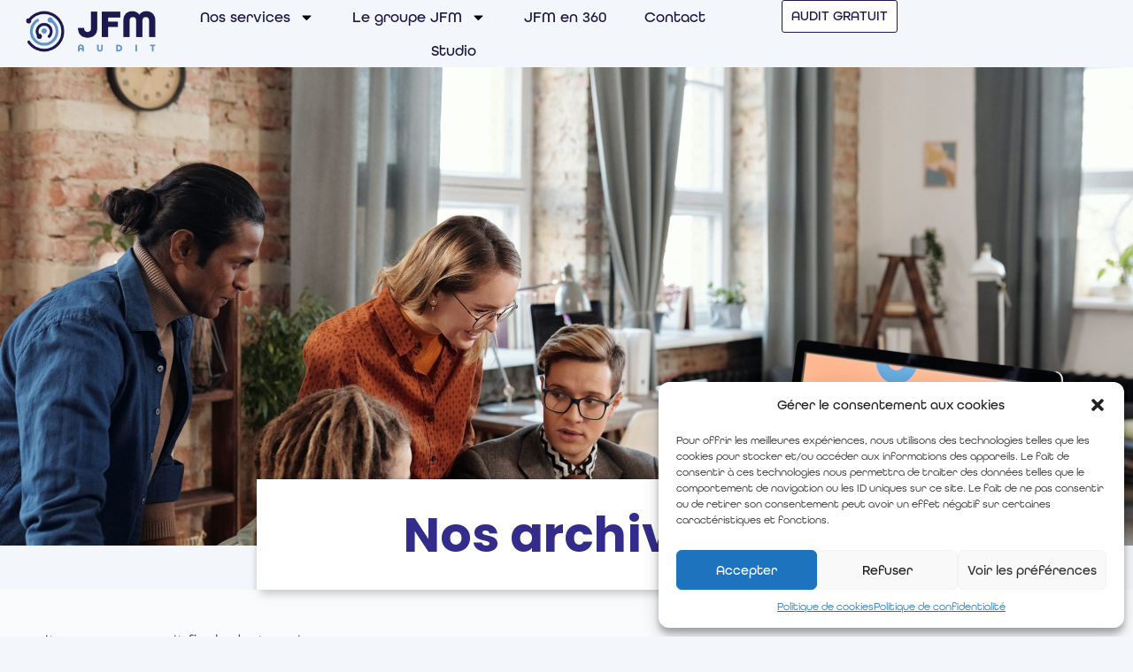

--- FILE ---
content_type: text/html; charset=utf-8
request_url: https://www.google.com/recaptcha/api2/anchor?ar=1&k=6Lc-0UAsAAAAACaFePHA8yNpWdyXLPoZIGFTgB8-&co=aHR0cHM6Ly9qZm0tYXVkaXQuY29tOjQ0Mw..&hl=en&type=v3&v=PoyoqOPhxBO7pBk68S4YbpHZ&size=invisible&badge=inline&sa=Form&anchor-ms=20000&execute-ms=30000&cb=tt8bamoqcs2g
body_size: 48563
content:
<!DOCTYPE HTML><html dir="ltr" lang="en"><head><meta http-equiv="Content-Type" content="text/html; charset=UTF-8">
<meta http-equiv="X-UA-Compatible" content="IE=edge">
<title>reCAPTCHA</title>
<style type="text/css">
/* cyrillic-ext */
@font-face {
  font-family: 'Roboto';
  font-style: normal;
  font-weight: 400;
  font-stretch: 100%;
  src: url(//fonts.gstatic.com/s/roboto/v48/KFO7CnqEu92Fr1ME7kSn66aGLdTylUAMa3GUBHMdazTgWw.woff2) format('woff2');
  unicode-range: U+0460-052F, U+1C80-1C8A, U+20B4, U+2DE0-2DFF, U+A640-A69F, U+FE2E-FE2F;
}
/* cyrillic */
@font-face {
  font-family: 'Roboto';
  font-style: normal;
  font-weight: 400;
  font-stretch: 100%;
  src: url(//fonts.gstatic.com/s/roboto/v48/KFO7CnqEu92Fr1ME7kSn66aGLdTylUAMa3iUBHMdazTgWw.woff2) format('woff2');
  unicode-range: U+0301, U+0400-045F, U+0490-0491, U+04B0-04B1, U+2116;
}
/* greek-ext */
@font-face {
  font-family: 'Roboto';
  font-style: normal;
  font-weight: 400;
  font-stretch: 100%;
  src: url(//fonts.gstatic.com/s/roboto/v48/KFO7CnqEu92Fr1ME7kSn66aGLdTylUAMa3CUBHMdazTgWw.woff2) format('woff2');
  unicode-range: U+1F00-1FFF;
}
/* greek */
@font-face {
  font-family: 'Roboto';
  font-style: normal;
  font-weight: 400;
  font-stretch: 100%;
  src: url(//fonts.gstatic.com/s/roboto/v48/KFO7CnqEu92Fr1ME7kSn66aGLdTylUAMa3-UBHMdazTgWw.woff2) format('woff2');
  unicode-range: U+0370-0377, U+037A-037F, U+0384-038A, U+038C, U+038E-03A1, U+03A3-03FF;
}
/* math */
@font-face {
  font-family: 'Roboto';
  font-style: normal;
  font-weight: 400;
  font-stretch: 100%;
  src: url(//fonts.gstatic.com/s/roboto/v48/KFO7CnqEu92Fr1ME7kSn66aGLdTylUAMawCUBHMdazTgWw.woff2) format('woff2');
  unicode-range: U+0302-0303, U+0305, U+0307-0308, U+0310, U+0312, U+0315, U+031A, U+0326-0327, U+032C, U+032F-0330, U+0332-0333, U+0338, U+033A, U+0346, U+034D, U+0391-03A1, U+03A3-03A9, U+03B1-03C9, U+03D1, U+03D5-03D6, U+03F0-03F1, U+03F4-03F5, U+2016-2017, U+2034-2038, U+203C, U+2040, U+2043, U+2047, U+2050, U+2057, U+205F, U+2070-2071, U+2074-208E, U+2090-209C, U+20D0-20DC, U+20E1, U+20E5-20EF, U+2100-2112, U+2114-2115, U+2117-2121, U+2123-214F, U+2190, U+2192, U+2194-21AE, U+21B0-21E5, U+21F1-21F2, U+21F4-2211, U+2213-2214, U+2216-22FF, U+2308-230B, U+2310, U+2319, U+231C-2321, U+2336-237A, U+237C, U+2395, U+239B-23B7, U+23D0, U+23DC-23E1, U+2474-2475, U+25AF, U+25B3, U+25B7, U+25BD, U+25C1, U+25CA, U+25CC, U+25FB, U+266D-266F, U+27C0-27FF, U+2900-2AFF, U+2B0E-2B11, U+2B30-2B4C, U+2BFE, U+3030, U+FF5B, U+FF5D, U+1D400-1D7FF, U+1EE00-1EEFF;
}
/* symbols */
@font-face {
  font-family: 'Roboto';
  font-style: normal;
  font-weight: 400;
  font-stretch: 100%;
  src: url(//fonts.gstatic.com/s/roboto/v48/KFO7CnqEu92Fr1ME7kSn66aGLdTylUAMaxKUBHMdazTgWw.woff2) format('woff2');
  unicode-range: U+0001-000C, U+000E-001F, U+007F-009F, U+20DD-20E0, U+20E2-20E4, U+2150-218F, U+2190, U+2192, U+2194-2199, U+21AF, U+21E6-21F0, U+21F3, U+2218-2219, U+2299, U+22C4-22C6, U+2300-243F, U+2440-244A, U+2460-24FF, U+25A0-27BF, U+2800-28FF, U+2921-2922, U+2981, U+29BF, U+29EB, U+2B00-2BFF, U+4DC0-4DFF, U+FFF9-FFFB, U+10140-1018E, U+10190-1019C, U+101A0, U+101D0-101FD, U+102E0-102FB, U+10E60-10E7E, U+1D2C0-1D2D3, U+1D2E0-1D37F, U+1F000-1F0FF, U+1F100-1F1AD, U+1F1E6-1F1FF, U+1F30D-1F30F, U+1F315, U+1F31C, U+1F31E, U+1F320-1F32C, U+1F336, U+1F378, U+1F37D, U+1F382, U+1F393-1F39F, U+1F3A7-1F3A8, U+1F3AC-1F3AF, U+1F3C2, U+1F3C4-1F3C6, U+1F3CA-1F3CE, U+1F3D4-1F3E0, U+1F3ED, U+1F3F1-1F3F3, U+1F3F5-1F3F7, U+1F408, U+1F415, U+1F41F, U+1F426, U+1F43F, U+1F441-1F442, U+1F444, U+1F446-1F449, U+1F44C-1F44E, U+1F453, U+1F46A, U+1F47D, U+1F4A3, U+1F4B0, U+1F4B3, U+1F4B9, U+1F4BB, U+1F4BF, U+1F4C8-1F4CB, U+1F4D6, U+1F4DA, U+1F4DF, U+1F4E3-1F4E6, U+1F4EA-1F4ED, U+1F4F7, U+1F4F9-1F4FB, U+1F4FD-1F4FE, U+1F503, U+1F507-1F50B, U+1F50D, U+1F512-1F513, U+1F53E-1F54A, U+1F54F-1F5FA, U+1F610, U+1F650-1F67F, U+1F687, U+1F68D, U+1F691, U+1F694, U+1F698, U+1F6AD, U+1F6B2, U+1F6B9-1F6BA, U+1F6BC, U+1F6C6-1F6CF, U+1F6D3-1F6D7, U+1F6E0-1F6EA, U+1F6F0-1F6F3, U+1F6F7-1F6FC, U+1F700-1F7FF, U+1F800-1F80B, U+1F810-1F847, U+1F850-1F859, U+1F860-1F887, U+1F890-1F8AD, U+1F8B0-1F8BB, U+1F8C0-1F8C1, U+1F900-1F90B, U+1F93B, U+1F946, U+1F984, U+1F996, U+1F9E9, U+1FA00-1FA6F, U+1FA70-1FA7C, U+1FA80-1FA89, U+1FA8F-1FAC6, U+1FACE-1FADC, U+1FADF-1FAE9, U+1FAF0-1FAF8, U+1FB00-1FBFF;
}
/* vietnamese */
@font-face {
  font-family: 'Roboto';
  font-style: normal;
  font-weight: 400;
  font-stretch: 100%;
  src: url(//fonts.gstatic.com/s/roboto/v48/KFO7CnqEu92Fr1ME7kSn66aGLdTylUAMa3OUBHMdazTgWw.woff2) format('woff2');
  unicode-range: U+0102-0103, U+0110-0111, U+0128-0129, U+0168-0169, U+01A0-01A1, U+01AF-01B0, U+0300-0301, U+0303-0304, U+0308-0309, U+0323, U+0329, U+1EA0-1EF9, U+20AB;
}
/* latin-ext */
@font-face {
  font-family: 'Roboto';
  font-style: normal;
  font-weight: 400;
  font-stretch: 100%;
  src: url(//fonts.gstatic.com/s/roboto/v48/KFO7CnqEu92Fr1ME7kSn66aGLdTylUAMa3KUBHMdazTgWw.woff2) format('woff2');
  unicode-range: U+0100-02BA, U+02BD-02C5, U+02C7-02CC, U+02CE-02D7, U+02DD-02FF, U+0304, U+0308, U+0329, U+1D00-1DBF, U+1E00-1E9F, U+1EF2-1EFF, U+2020, U+20A0-20AB, U+20AD-20C0, U+2113, U+2C60-2C7F, U+A720-A7FF;
}
/* latin */
@font-face {
  font-family: 'Roboto';
  font-style: normal;
  font-weight: 400;
  font-stretch: 100%;
  src: url(//fonts.gstatic.com/s/roboto/v48/KFO7CnqEu92Fr1ME7kSn66aGLdTylUAMa3yUBHMdazQ.woff2) format('woff2');
  unicode-range: U+0000-00FF, U+0131, U+0152-0153, U+02BB-02BC, U+02C6, U+02DA, U+02DC, U+0304, U+0308, U+0329, U+2000-206F, U+20AC, U+2122, U+2191, U+2193, U+2212, U+2215, U+FEFF, U+FFFD;
}
/* cyrillic-ext */
@font-face {
  font-family: 'Roboto';
  font-style: normal;
  font-weight: 500;
  font-stretch: 100%;
  src: url(//fonts.gstatic.com/s/roboto/v48/KFO7CnqEu92Fr1ME7kSn66aGLdTylUAMa3GUBHMdazTgWw.woff2) format('woff2');
  unicode-range: U+0460-052F, U+1C80-1C8A, U+20B4, U+2DE0-2DFF, U+A640-A69F, U+FE2E-FE2F;
}
/* cyrillic */
@font-face {
  font-family: 'Roboto';
  font-style: normal;
  font-weight: 500;
  font-stretch: 100%;
  src: url(//fonts.gstatic.com/s/roboto/v48/KFO7CnqEu92Fr1ME7kSn66aGLdTylUAMa3iUBHMdazTgWw.woff2) format('woff2');
  unicode-range: U+0301, U+0400-045F, U+0490-0491, U+04B0-04B1, U+2116;
}
/* greek-ext */
@font-face {
  font-family: 'Roboto';
  font-style: normal;
  font-weight: 500;
  font-stretch: 100%;
  src: url(//fonts.gstatic.com/s/roboto/v48/KFO7CnqEu92Fr1ME7kSn66aGLdTylUAMa3CUBHMdazTgWw.woff2) format('woff2');
  unicode-range: U+1F00-1FFF;
}
/* greek */
@font-face {
  font-family: 'Roboto';
  font-style: normal;
  font-weight: 500;
  font-stretch: 100%;
  src: url(//fonts.gstatic.com/s/roboto/v48/KFO7CnqEu92Fr1ME7kSn66aGLdTylUAMa3-UBHMdazTgWw.woff2) format('woff2');
  unicode-range: U+0370-0377, U+037A-037F, U+0384-038A, U+038C, U+038E-03A1, U+03A3-03FF;
}
/* math */
@font-face {
  font-family: 'Roboto';
  font-style: normal;
  font-weight: 500;
  font-stretch: 100%;
  src: url(//fonts.gstatic.com/s/roboto/v48/KFO7CnqEu92Fr1ME7kSn66aGLdTylUAMawCUBHMdazTgWw.woff2) format('woff2');
  unicode-range: U+0302-0303, U+0305, U+0307-0308, U+0310, U+0312, U+0315, U+031A, U+0326-0327, U+032C, U+032F-0330, U+0332-0333, U+0338, U+033A, U+0346, U+034D, U+0391-03A1, U+03A3-03A9, U+03B1-03C9, U+03D1, U+03D5-03D6, U+03F0-03F1, U+03F4-03F5, U+2016-2017, U+2034-2038, U+203C, U+2040, U+2043, U+2047, U+2050, U+2057, U+205F, U+2070-2071, U+2074-208E, U+2090-209C, U+20D0-20DC, U+20E1, U+20E5-20EF, U+2100-2112, U+2114-2115, U+2117-2121, U+2123-214F, U+2190, U+2192, U+2194-21AE, U+21B0-21E5, U+21F1-21F2, U+21F4-2211, U+2213-2214, U+2216-22FF, U+2308-230B, U+2310, U+2319, U+231C-2321, U+2336-237A, U+237C, U+2395, U+239B-23B7, U+23D0, U+23DC-23E1, U+2474-2475, U+25AF, U+25B3, U+25B7, U+25BD, U+25C1, U+25CA, U+25CC, U+25FB, U+266D-266F, U+27C0-27FF, U+2900-2AFF, U+2B0E-2B11, U+2B30-2B4C, U+2BFE, U+3030, U+FF5B, U+FF5D, U+1D400-1D7FF, U+1EE00-1EEFF;
}
/* symbols */
@font-face {
  font-family: 'Roboto';
  font-style: normal;
  font-weight: 500;
  font-stretch: 100%;
  src: url(//fonts.gstatic.com/s/roboto/v48/KFO7CnqEu92Fr1ME7kSn66aGLdTylUAMaxKUBHMdazTgWw.woff2) format('woff2');
  unicode-range: U+0001-000C, U+000E-001F, U+007F-009F, U+20DD-20E0, U+20E2-20E4, U+2150-218F, U+2190, U+2192, U+2194-2199, U+21AF, U+21E6-21F0, U+21F3, U+2218-2219, U+2299, U+22C4-22C6, U+2300-243F, U+2440-244A, U+2460-24FF, U+25A0-27BF, U+2800-28FF, U+2921-2922, U+2981, U+29BF, U+29EB, U+2B00-2BFF, U+4DC0-4DFF, U+FFF9-FFFB, U+10140-1018E, U+10190-1019C, U+101A0, U+101D0-101FD, U+102E0-102FB, U+10E60-10E7E, U+1D2C0-1D2D3, U+1D2E0-1D37F, U+1F000-1F0FF, U+1F100-1F1AD, U+1F1E6-1F1FF, U+1F30D-1F30F, U+1F315, U+1F31C, U+1F31E, U+1F320-1F32C, U+1F336, U+1F378, U+1F37D, U+1F382, U+1F393-1F39F, U+1F3A7-1F3A8, U+1F3AC-1F3AF, U+1F3C2, U+1F3C4-1F3C6, U+1F3CA-1F3CE, U+1F3D4-1F3E0, U+1F3ED, U+1F3F1-1F3F3, U+1F3F5-1F3F7, U+1F408, U+1F415, U+1F41F, U+1F426, U+1F43F, U+1F441-1F442, U+1F444, U+1F446-1F449, U+1F44C-1F44E, U+1F453, U+1F46A, U+1F47D, U+1F4A3, U+1F4B0, U+1F4B3, U+1F4B9, U+1F4BB, U+1F4BF, U+1F4C8-1F4CB, U+1F4D6, U+1F4DA, U+1F4DF, U+1F4E3-1F4E6, U+1F4EA-1F4ED, U+1F4F7, U+1F4F9-1F4FB, U+1F4FD-1F4FE, U+1F503, U+1F507-1F50B, U+1F50D, U+1F512-1F513, U+1F53E-1F54A, U+1F54F-1F5FA, U+1F610, U+1F650-1F67F, U+1F687, U+1F68D, U+1F691, U+1F694, U+1F698, U+1F6AD, U+1F6B2, U+1F6B9-1F6BA, U+1F6BC, U+1F6C6-1F6CF, U+1F6D3-1F6D7, U+1F6E0-1F6EA, U+1F6F0-1F6F3, U+1F6F7-1F6FC, U+1F700-1F7FF, U+1F800-1F80B, U+1F810-1F847, U+1F850-1F859, U+1F860-1F887, U+1F890-1F8AD, U+1F8B0-1F8BB, U+1F8C0-1F8C1, U+1F900-1F90B, U+1F93B, U+1F946, U+1F984, U+1F996, U+1F9E9, U+1FA00-1FA6F, U+1FA70-1FA7C, U+1FA80-1FA89, U+1FA8F-1FAC6, U+1FACE-1FADC, U+1FADF-1FAE9, U+1FAF0-1FAF8, U+1FB00-1FBFF;
}
/* vietnamese */
@font-face {
  font-family: 'Roboto';
  font-style: normal;
  font-weight: 500;
  font-stretch: 100%;
  src: url(//fonts.gstatic.com/s/roboto/v48/KFO7CnqEu92Fr1ME7kSn66aGLdTylUAMa3OUBHMdazTgWw.woff2) format('woff2');
  unicode-range: U+0102-0103, U+0110-0111, U+0128-0129, U+0168-0169, U+01A0-01A1, U+01AF-01B0, U+0300-0301, U+0303-0304, U+0308-0309, U+0323, U+0329, U+1EA0-1EF9, U+20AB;
}
/* latin-ext */
@font-face {
  font-family: 'Roboto';
  font-style: normal;
  font-weight: 500;
  font-stretch: 100%;
  src: url(//fonts.gstatic.com/s/roboto/v48/KFO7CnqEu92Fr1ME7kSn66aGLdTylUAMa3KUBHMdazTgWw.woff2) format('woff2');
  unicode-range: U+0100-02BA, U+02BD-02C5, U+02C7-02CC, U+02CE-02D7, U+02DD-02FF, U+0304, U+0308, U+0329, U+1D00-1DBF, U+1E00-1E9F, U+1EF2-1EFF, U+2020, U+20A0-20AB, U+20AD-20C0, U+2113, U+2C60-2C7F, U+A720-A7FF;
}
/* latin */
@font-face {
  font-family: 'Roboto';
  font-style: normal;
  font-weight: 500;
  font-stretch: 100%;
  src: url(//fonts.gstatic.com/s/roboto/v48/KFO7CnqEu92Fr1ME7kSn66aGLdTylUAMa3yUBHMdazQ.woff2) format('woff2');
  unicode-range: U+0000-00FF, U+0131, U+0152-0153, U+02BB-02BC, U+02C6, U+02DA, U+02DC, U+0304, U+0308, U+0329, U+2000-206F, U+20AC, U+2122, U+2191, U+2193, U+2212, U+2215, U+FEFF, U+FFFD;
}
/* cyrillic-ext */
@font-face {
  font-family: 'Roboto';
  font-style: normal;
  font-weight: 900;
  font-stretch: 100%;
  src: url(//fonts.gstatic.com/s/roboto/v48/KFO7CnqEu92Fr1ME7kSn66aGLdTylUAMa3GUBHMdazTgWw.woff2) format('woff2');
  unicode-range: U+0460-052F, U+1C80-1C8A, U+20B4, U+2DE0-2DFF, U+A640-A69F, U+FE2E-FE2F;
}
/* cyrillic */
@font-face {
  font-family: 'Roboto';
  font-style: normal;
  font-weight: 900;
  font-stretch: 100%;
  src: url(//fonts.gstatic.com/s/roboto/v48/KFO7CnqEu92Fr1ME7kSn66aGLdTylUAMa3iUBHMdazTgWw.woff2) format('woff2');
  unicode-range: U+0301, U+0400-045F, U+0490-0491, U+04B0-04B1, U+2116;
}
/* greek-ext */
@font-face {
  font-family: 'Roboto';
  font-style: normal;
  font-weight: 900;
  font-stretch: 100%;
  src: url(//fonts.gstatic.com/s/roboto/v48/KFO7CnqEu92Fr1ME7kSn66aGLdTylUAMa3CUBHMdazTgWw.woff2) format('woff2');
  unicode-range: U+1F00-1FFF;
}
/* greek */
@font-face {
  font-family: 'Roboto';
  font-style: normal;
  font-weight: 900;
  font-stretch: 100%;
  src: url(//fonts.gstatic.com/s/roboto/v48/KFO7CnqEu92Fr1ME7kSn66aGLdTylUAMa3-UBHMdazTgWw.woff2) format('woff2');
  unicode-range: U+0370-0377, U+037A-037F, U+0384-038A, U+038C, U+038E-03A1, U+03A3-03FF;
}
/* math */
@font-face {
  font-family: 'Roboto';
  font-style: normal;
  font-weight: 900;
  font-stretch: 100%;
  src: url(//fonts.gstatic.com/s/roboto/v48/KFO7CnqEu92Fr1ME7kSn66aGLdTylUAMawCUBHMdazTgWw.woff2) format('woff2');
  unicode-range: U+0302-0303, U+0305, U+0307-0308, U+0310, U+0312, U+0315, U+031A, U+0326-0327, U+032C, U+032F-0330, U+0332-0333, U+0338, U+033A, U+0346, U+034D, U+0391-03A1, U+03A3-03A9, U+03B1-03C9, U+03D1, U+03D5-03D6, U+03F0-03F1, U+03F4-03F5, U+2016-2017, U+2034-2038, U+203C, U+2040, U+2043, U+2047, U+2050, U+2057, U+205F, U+2070-2071, U+2074-208E, U+2090-209C, U+20D0-20DC, U+20E1, U+20E5-20EF, U+2100-2112, U+2114-2115, U+2117-2121, U+2123-214F, U+2190, U+2192, U+2194-21AE, U+21B0-21E5, U+21F1-21F2, U+21F4-2211, U+2213-2214, U+2216-22FF, U+2308-230B, U+2310, U+2319, U+231C-2321, U+2336-237A, U+237C, U+2395, U+239B-23B7, U+23D0, U+23DC-23E1, U+2474-2475, U+25AF, U+25B3, U+25B7, U+25BD, U+25C1, U+25CA, U+25CC, U+25FB, U+266D-266F, U+27C0-27FF, U+2900-2AFF, U+2B0E-2B11, U+2B30-2B4C, U+2BFE, U+3030, U+FF5B, U+FF5D, U+1D400-1D7FF, U+1EE00-1EEFF;
}
/* symbols */
@font-face {
  font-family: 'Roboto';
  font-style: normal;
  font-weight: 900;
  font-stretch: 100%;
  src: url(//fonts.gstatic.com/s/roboto/v48/KFO7CnqEu92Fr1ME7kSn66aGLdTylUAMaxKUBHMdazTgWw.woff2) format('woff2');
  unicode-range: U+0001-000C, U+000E-001F, U+007F-009F, U+20DD-20E0, U+20E2-20E4, U+2150-218F, U+2190, U+2192, U+2194-2199, U+21AF, U+21E6-21F0, U+21F3, U+2218-2219, U+2299, U+22C4-22C6, U+2300-243F, U+2440-244A, U+2460-24FF, U+25A0-27BF, U+2800-28FF, U+2921-2922, U+2981, U+29BF, U+29EB, U+2B00-2BFF, U+4DC0-4DFF, U+FFF9-FFFB, U+10140-1018E, U+10190-1019C, U+101A0, U+101D0-101FD, U+102E0-102FB, U+10E60-10E7E, U+1D2C0-1D2D3, U+1D2E0-1D37F, U+1F000-1F0FF, U+1F100-1F1AD, U+1F1E6-1F1FF, U+1F30D-1F30F, U+1F315, U+1F31C, U+1F31E, U+1F320-1F32C, U+1F336, U+1F378, U+1F37D, U+1F382, U+1F393-1F39F, U+1F3A7-1F3A8, U+1F3AC-1F3AF, U+1F3C2, U+1F3C4-1F3C6, U+1F3CA-1F3CE, U+1F3D4-1F3E0, U+1F3ED, U+1F3F1-1F3F3, U+1F3F5-1F3F7, U+1F408, U+1F415, U+1F41F, U+1F426, U+1F43F, U+1F441-1F442, U+1F444, U+1F446-1F449, U+1F44C-1F44E, U+1F453, U+1F46A, U+1F47D, U+1F4A3, U+1F4B0, U+1F4B3, U+1F4B9, U+1F4BB, U+1F4BF, U+1F4C8-1F4CB, U+1F4D6, U+1F4DA, U+1F4DF, U+1F4E3-1F4E6, U+1F4EA-1F4ED, U+1F4F7, U+1F4F9-1F4FB, U+1F4FD-1F4FE, U+1F503, U+1F507-1F50B, U+1F50D, U+1F512-1F513, U+1F53E-1F54A, U+1F54F-1F5FA, U+1F610, U+1F650-1F67F, U+1F687, U+1F68D, U+1F691, U+1F694, U+1F698, U+1F6AD, U+1F6B2, U+1F6B9-1F6BA, U+1F6BC, U+1F6C6-1F6CF, U+1F6D3-1F6D7, U+1F6E0-1F6EA, U+1F6F0-1F6F3, U+1F6F7-1F6FC, U+1F700-1F7FF, U+1F800-1F80B, U+1F810-1F847, U+1F850-1F859, U+1F860-1F887, U+1F890-1F8AD, U+1F8B0-1F8BB, U+1F8C0-1F8C1, U+1F900-1F90B, U+1F93B, U+1F946, U+1F984, U+1F996, U+1F9E9, U+1FA00-1FA6F, U+1FA70-1FA7C, U+1FA80-1FA89, U+1FA8F-1FAC6, U+1FACE-1FADC, U+1FADF-1FAE9, U+1FAF0-1FAF8, U+1FB00-1FBFF;
}
/* vietnamese */
@font-face {
  font-family: 'Roboto';
  font-style: normal;
  font-weight: 900;
  font-stretch: 100%;
  src: url(//fonts.gstatic.com/s/roboto/v48/KFO7CnqEu92Fr1ME7kSn66aGLdTylUAMa3OUBHMdazTgWw.woff2) format('woff2');
  unicode-range: U+0102-0103, U+0110-0111, U+0128-0129, U+0168-0169, U+01A0-01A1, U+01AF-01B0, U+0300-0301, U+0303-0304, U+0308-0309, U+0323, U+0329, U+1EA0-1EF9, U+20AB;
}
/* latin-ext */
@font-face {
  font-family: 'Roboto';
  font-style: normal;
  font-weight: 900;
  font-stretch: 100%;
  src: url(//fonts.gstatic.com/s/roboto/v48/KFO7CnqEu92Fr1ME7kSn66aGLdTylUAMa3KUBHMdazTgWw.woff2) format('woff2');
  unicode-range: U+0100-02BA, U+02BD-02C5, U+02C7-02CC, U+02CE-02D7, U+02DD-02FF, U+0304, U+0308, U+0329, U+1D00-1DBF, U+1E00-1E9F, U+1EF2-1EFF, U+2020, U+20A0-20AB, U+20AD-20C0, U+2113, U+2C60-2C7F, U+A720-A7FF;
}
/* latin */
@font-face {
  font-family: 'Roboto';
  font-style: normal;
  font-weight: 900;
  font-stretch: 100%;
  src: url(//fonts.gstatic.com/s/roboto/v48/KFO7CnqEu92Fr1ME7kSn66aGLdTylUAMa3yUBHMdazQ.woff2) format('woff2');
  unicode-range: U+0000-00FF, U+0131, U+0152-0153, U+02BB-02BC, U+02C6, U+02DA, U+02DC, U+0304, U+0308, U+0329, U+2000-206F, U+20AC, U+2122, U+2191, U+2193, U+2212, U+2215, U+FEFF, U+FFFD;
}

</style>
<link rel="stylesheet" type="text/css" href="https://www.gstatic.com/recaptcha/releases/PoyoqOPhxBO7pBk68S4YbpHZ/styles__ltr.css">
<script nonce="nz07CLCA4fwOy3GrupGVfQ" type="text/javascript">window['__recaptcha_api'] = 'https://www.google.com/recaptcha/api2/';</script>
<script type="text/javascript" src="https://www.gstatic.com/recaptcha/releases/PoyoqOPhxBO7pBk68S4YbpHZ/recaptcha__en.js" nonce="nz07CLCA4fwOy3GrupGVfQ">
      
    </script></head>
<body><div id="rc-anchor-alert" class="rc-anchor-alert"></div>
<input type="hidden" id="recaptcha-token" value="[base64]">
<script type="text/javascript" nonce="nz07CLCA4fwOy3GrupGVfQ">
      recaptcha.anchor.Main.init("[\x22ainput\x22,[\x22bgdata\x22,\x22\x22,\[base64]/[base64]/[base64]/ZyhXLGgpOnEoW04sMjEsbF0sVywwKSxoKSxmYWxzZSxmYWxzZSl9Y2F0Y2goayl7RygzNTgsVyk/[base64]/[base64]/[base64]/[base64]/[base64]/[base64]/[base64]/bmV3IEJbT10oRFswXSk6dz09Mj9uZXcgQltPXShEWzBdLERbMV0pOnc9PTM/bmV3IEJbT10oRFswXSxEWzFdLERbMl0pOnc9PTQ/[base64]/[base64]/[base64]/[base64]/[base64]\\u003d\x22,\[base64]\\u003d\\u003d\x22,\x22RGMWw5rDusKRT8OSw4JpTEDDpl9Gan7DnMOLw67DnhnCgwnDskHCvsO9GDloXsK2YT9hwrcZwqPCscOFPcKDOsKBHj9ewpPCmWkGDsK+w4TCksK6EsKJw57DgcO9WX0IJsOGEsOUwrnCo3rDtsK/[base64]/Duy7DiBLDtjxfw71NOMOiwp/DhB9/[base64]/w4fDosK+wqvChEVowrsvG8Kow5IVwrtRwpzCsj7DpMOAfhzCuMORe0nDgcOUfURuEMOYb8K9wpHCrMOmw4/DhU4jP07DocKcwr16wpvDpFTCp8K+w5bDk8OtwqMIw7jDvsKaZBnDiQhmJyHDqgpxw4pRHFPDozvCn8KaezHDicKXwpQXFjBHC8OmO8KJw53DqsK7wrPCtms5VkLCvcOUO8KPwrtZe3LCi8KwwqvDsxQhRBjDh8O9RsKNwqHCqTFOwpZowp7CsMOKZMOsw4/Cv17CiTE9w7DDmBx0wofDhcK/wpjCjcKqSsOjwpzCmkTCl2DCn2FLw6nDjnrCucKuAnY7esOgw5DDkgh9NRfDocO+HMKRwovDhyTDs8O7K8OUI0hVRcO6bcOgbCEYXsOcFsKqwoHCiMKiwqHDvQRgw55Hw6/Dq8OTOMKfaMKUDcOOKcOeZ8K7w5HDvX3CglzDkG5uAMKcw5zCk8OdwqTDu8KwQ8ODwoPDt2grNjrCvCfDmxNEA8KSw5bDuzrDt3YVLMO1wqtRwq12UhbCvks5fsKOwp3Ci8Orw7tae8KmPcK4w7xZwoc/wqHDsMKqwo0NYlzCocKowqs0woMSOMOhZMKxw63DohErZsOQGcKiw5bDvMOBRB1uw5PDjQnDpzXCnQBkBEMcOgbDj8ORMxQDwrPCvl3Ci1vCpsKmworDmsKAbT/CrBvChDNXdmvCqWTCmgbCrMOiBw/DtcKXw6HColVdw7Byw5PCpBXCncKhMsOKw6bDl8OMwpvCmDN8w6rDggtYw4vCqMO5wqHCsm9qwpHCiXfCj8KbI8KUwq/Cr0U9wr98UEjCssKowpsowqVKSG1Tw4DDqxtZwrhQw5LDgiISFk1Ow7oawrjCvl4vw51Lw7fDgH3Ds8OlPsKmw6/DqcKJU8OYw4lXRsKIwoQ+wpIfw5HCjcOJL3Mpwr/DhsKEw5sxw4fCmSfDtsK7MwrDpzdhwozCusKCw5IGw41CasKzSjpMEWtiDMKDP8KnwpBnCkLCncOLJEfCisOZwr7Dg8Kkw58pZsKdB8O+JcOgam8Uw7oSEmXCocKJwoI7w60tVThXwo/DkjzDu8Ovwpxbwq9xacOsM8O7w4wxw5Aiw4PDribDiMKiBT5owrjDhCzCrHHCplHDrGLDpBfChMOBw7pXVsOme0VmCMKkasKaORp+L1zDlgrDp8KOw6zChBpiwoQoZVUWw7M8wqh8wpvCgkfCuXVtw4NaYULDi8Khw7HCqcOKAEp3SMK9J1QXwq1Db8K/d8OWX8KYw6Mrwp/Dv8Krw61xw5kkbMK4w4DCpkPDghZ7w7XCpMOoPcKHwpFgCXDClR/CqMKiMcOwO8KZBwDCuUw2EcKkw6XDoMOpwp5Hw5fCtcK+AsOwE2pvIsKKCCZJfHjDm8K9w5gtw6rDvgDCqsKafcKqwoUEX8KYw5HCksK+RDHDmmHCl8KgccOswpLCrgvCjCYTRMOsGcKbwpXDhRjDmcK/wqXCncKPwpkuKCDClMOkMG44R8KHwrA1w5ItwrPCpXxawrlgwrHDuQoRclMZA0fCjsO0XMKkex5Tw7xrb8ONwoMlVsKMwrM0w67DhlZZHMKCUC0rGsOSdjfCgFbDh8K8bkjDvEciwq14CioEw4nDji3ChFxOGngHw7DDiGtIwqhMwrl6w7hGGsK5w7jDtl/DscOQw73DpMOow55SAcOZwrINw7kvwoYbJ8ObPMKsw63Dk8K1w73Cm27CuMO2w7fCucK5wqVyXGsLwpvCvlPCj8KjbXg8TcKoTy9owrrDmcO6w7rDvzRWwrgXw5pGwrTDjcKMIGYFw7LDhcOWWcO1w7BsDQbCmMOFFQcMw6pRYMK/[base64]/wrTCszxRMTZNQhzCmV7DsQbDpmXDrXoLTTQJdMK3DRXClEPCoknDhsK5w7LDhsOfBsKJwpAXJsOGGMORwrXCiz/CqgFBJcKmwp4ZAll5Q2QUE8OLXU/DosOPw54/woBZwqdaJSHDn3vDksOMw7rCjHI/w6TCv1p/w6PDkSfDiAw7FDjDi8KIwrLCvcKgwqhhw7HDkhXCmsOlw6zCrkDCghrCsMOOUQp0A8OAwoVswrbDhV5Owo1Uwrc+acOKw7EWci7Cg8Kywo1MwosrT8OmOsKGwo9kwpkSw7JWw7fDjyTDmMOndFrDmBR9w7zDnMOlw7JbBiXDrsKDw4pzw5RdSCDChU4lw5/Cm1A7wrJ2w6TCuxXDgsKIdQUvwpsewqBwZ8Oww5J9w7TDhcK2EjMBbmwubQQrKTrDhMO/B3M1wpTDk8OJwpXDlMOsw4k4w4DCjcOQwrHDmMOvCj1vw6luW8Opw6/DnFPDksOywrZjwp5JX8KALcKyWTDDhsKjwpvDlnMZVyEUw40+fsKdw5zCgMKlSS1+wpUTGMO6Kl3Dl8KbwppPKMOlaXvDrMK5LcKhAGsOZMKOTw0aDjc3wpDDu8O8asOMwqpAOR7CrEnDh8OkSwhDwoUkIcKnMCHDmcOtXCB/wpXDr8ObDhAtPcKtw4FOMykhHMKQPg3Cr2/DqGl3H2nCvTx5w58uwqk9E0EXdVTCkcOkwrsSNcOEJh5hEsKPQU1AwqQEwrnDjzBfRjbDrwLDg8KLAcKpwr/CniRge8Kdwqd1cMKlITfDnHowZWsUBnnCs8KBw7XCqcKfw5DDjsOPQ8KEcGE3w5HCg2NnwqsQeMOiVnPCmcOrw4zCr8O+wpPDkMO0EMOIGMOVwpnDhiLDvcKdw51qSHJpwrjDuMOCVMOXGMOJQ8K5wr43Tx0WT11nRR3CoT/CgmzDusKDwpvDlHnCg8OZQsKUJsOWNi42wrscGAxbwoAUwqjCgsO7wptqbFzDv8O+wqPCk13DssO4wqpVOcOIwoVrHsOvZibCgiZEwrZZR0PDuAPCrgXCt8O1M8KuI0vDisOswpzDkGRYw6fDg8O6wrPDpcOJUcKuemcMSMK0wrlbBi/[base64]/Cg8KuFcKyw5pyw6TDrsO0w6FeDsOyRcOsw6zCkg5tDzzDgSDCulPDmMKQfMKsNConw610IU/CoMK4DcKBw6UJwrkUw70GwrvCiMKCwpjDljoiK0HCkMOmw4jDjMKMwpbDhCw/wotLwoHCrFrCocOvV8KHwrHDucKGUMOWW1czKcOHwoLDiFPDucOcAsKiwo1jwq83wrvDvcOzw4XDtnvCgMKeacKqwrnDnMKwbcK4w74owr8Qw6hjPsKSwqxSwqsQVF7CjFDDm8OTDsOxw5DDsBPCmTZGYFTDusOkw6zDqsOfw7fCgMKNw5/DrDXDmEAzwpFCw6XDo8Kxwp/DlcOywpPClCvCr8KYIXxMRxB2w63DlzTDpsKyV8OiX8K9woHCi8OxUMK0w5zCulbDn8OWXsOqOyXDsVIEwq16wppgFMObwqDCozAiwohfEQlvwpjDi2fDlsKZeMK3w6PDqRccXiXDjDdFdGrDsVR6w6QxbMOAw7BRR8K2wq89wrcQGsKWAcKGwr/DksKQwo0rDivDlBvCu2QhV3YNw5pUwqTCrcKGw7QfQMO+w6/CtCfCrzbDoFvCsMKtwqNGwovDjMOvNMKcWsKTw7R4wpN5KEjDtcO5wonCoMKzOVzDv8K4wo/DogQVw4wZwqgHw7kVUlNNw4jCmMKWayZxwp9OdC4BesKMcMKowpQydXHDgcOfZXbCknonacOTG2jDk8OBBsKocBhCQWjDssKhHEpMwqvDoQHDkMOICBnDicKzFDRAw4NYwp07w7cXw4FHEMO1I2PCisKFJsOsDnZjwrvDlRDCtMOBw7xYw7UVWsKswrdEw4cNwq/[base64]/[base64]/CtsKAccOuwqNDw5dnw6V8HMO7W0rDnTBow4HCicOIE1rCuTJbwrsDOsOGw7HChG/CkcKDcCjDj8KWeSfDpMOBMg3ChxfDgFopMMKHw7IHwrLDlSbCm8KdwprDlsK+VsOCwrNTwqHDoMO8wphYw7PClcKtasKaw5cTWMOpIAB6wqDCn8KtwrsIGFDDjHvChAozUTpHw6fCocOHwoHCmsK+e8Kyw5zDsmA+LMOzwr9Ow5/ChsKwB0zCucKFwqnClg4bw6nChEAowoA4B8O9w6UiJsOSQMKODsOrLMOWwp7DshHCr8OleGgNMHDCrMOFasKlEWZ/YTMQw4Bww7BoUsOhw60ycx1cYsOwb8O+wq7Dl3DDisKOwp7Cky7CpgfDqMKbX8O4wopCAMOcbsK1cSDDgMOOwoXDrVJawrvDrMKcXjrDssKJwonChyzDnsKreU4tw4xAecOYwo87worDijnDghMNeMOgwpwgB8KrR2rCjjJBw4fCn8O8Z8Krwo/ChnLDm8OfGnDCsSHDqcO1M8OHWMKjwo3CpcKhcMOywoHDmsKnw4vCk0DDtsKwDFd0T0jCpE5+woZnw70Uw6rCpWd+AsK/YcOfCMOqwq0EesOlwpzChMOtIwTDgcKpw6kECcKHYURhwoB7DcOyQBNZcncswqUPbj4AacOaS8O3Y8O/[base64]/[base64]/CmMKvwp4XVWrCnsKNMx4Rwo/DmMKIw4HDlRFOdcOYwrdQwqUGG8Ozd8ONV8KGw4EIHsOFXcKnXcOdwpPCksKOQxdTcz5qHB57wrc7woHDlMK1RsOdSw7Dn8KhYEYebsOeAcOhw7rCqcKdND9/w6/CtlXDhm3CgsOxwqDCqgBvw6V+MgDCqj3DjMKqwrhpcjMmO0HDpFjCoDbCt8KEbsKPw4rCjy4CwrPCicKfbcKjFMO3w5RfF8O0QjsLK8O8wrFDLCpaBMO+w5ZJF2BQw5DDuE5Hw4/DtcKSEMKLR2bDt15iW0bDpg1GccONVMK9MMOOw6/DqsK6A2gnQsOrOmjDkcObwpk+a0w8E8OiBVMpwrDCqsOeGcKsHcKNwqDCuMObKsOJS8Kkw4LDncKiwrRvwqDDuG4BehhWb8KOA8KMaVjCkMO3w4xGGQ4ww5rDj8KaU8Kxak7CucO5cVMpwoEre8KoAcK3wpoLw7YkE8ODw417wr9iwqfDuMOMDyshKMOzexHCjk/CgcOwwo4bw6Aywo8Lw7jDisO7w6fCpUPDqzXDkcOlU8KSGEtzSGPCmxbDmMKMCmJtehZ8fHvCpxd4dF8mw4rCkMKrDMK7KCU3w6rDo2rDuVLDusOBw6PCqU8PM8Ocw6gRcMKfHCjDnQ/Ds8KKwoRWw6zDsXPCtMOyT1EJwqDDncO+PMKSKsOewrPCiBDCmXRwYl3CosO0wpnDkMKmAH/DhMOrwo3CmUtfXEvCgcOiGsOgBmjDvcOPEcOOK0fDiMOoK8K2TA/[base64]/DjQTCnC4+w6QNwqxcFMOhwp5WUsOgw7smesO/w6QVDFU1LQBMw5HCgyIQKlXDlXVXC8KbTHIkJ3l7Rz1DMMOSw57CgsKkw6V1w78CTsKnOMOWwrxiwrHDmcOEHCkGKQrDmsOuw6lSdcO9wrXDmEhNw6fDph7CicKKA8KKw7lXD040dip8wpUSZlzCjsKoBcOPK8KnQsO7w6/DoMOWKAtjTyDDvcKRC3XDmSLDjQxFw4hJKsKOwrlZw7XDqFxVw6HCusKzwqB2F8KswqvCpQ7DosKtw7BjBgovw6PCgMO8wobDqSMxEzocc2LDtMKuw6vDuMOUwqV4w4Qhw6/CnMONw5tXck/Cr23Do29MV3jDtcK6NMOGFEh/w47DgElgXyvCvMK2wrITb8O7RVpkeWhQwrx8wqLCjsOkw4jDmhYtw5zCisOdw5XCrCknWyRqwrvDl01ewqIdTcKAcsO1RVMnwqXDhsKbaURrbzDDusOHS1/DrcO0axl7JVkKw51UCEjDusO3YsKCwrsmwpDDncKGfFPCgWZfKAwLOsKAw43DlVbCnMOkw64YV0NJwpFJWMOMTMOTwrs8Rkg3MMKYwoQfQW18FFLDpTvDtcKKM8OOw6Fbw6VMTsKsw4wLK8KWwqM/Hm7CisK3Y8KTw7DDrMKTw7TChxDDtMOIw7NAD8OFCsOPYwbCoS/CnsKFP2PDjcKbCcKiEUDCksOUDTEKw77CjMK6D8OaY2LCuyLDlsKwwrfDk0cWe2EgwrMnwpEow5LDoEPDo8KQw6/[base64]/DvwV9wpwNe8K1L8KiZ0HDvsOjw4/CgcKewonDlsOQVsK9YMKEwqEkw4vCncOFw5YdwqfCsMKyCXXDtTYxwozCjRHCsWnCgsOwwr0yw7TCv2vCjyVwKsOvw6zCl8OQGQbCg8OXwqEJw4nCiT/CnMO/[base64]/w7PCsX/DridtA0t0aX9cwqDCjcOpLsKLOBRUYMOlwqfCt8OSw6HCnsOzwpczASvDjDIHw49VZcOZwqHDrmjDk8K/wrosw4/CiMO3Y0TCmMO0w43DgUF7TzTCpsK8wplTV0t6RsOqw4nCuMOxHlAZwpHCi8K6w73CiMKhw5kCCsOqO8Oow7MWwq/DrXJWFhRjN8K4ZlHCocO9TFJKw6jCqsKrw5hcNTzDsHvCmcKkdMK7YTnCtEpIw4ZqTHTDksOHA8KjRnogbsKnTTJKw7M1woTCucKAR0/ChTBGwr3Dt8OewrwEwrzDocO+w7rDlBrDmH5Rw67Du8KlwqA/PTptw6dowpslwqbCtyt5M1jDijfDtWYtP1ltd8OWZ0RSwo5ENRRfGS/Di34+wpfDgsOBwp4WBhLDsQ0/wr8ww47Cty9GR8KGTR17wqlgO8Oxwo8Pw5HDkQYuwpDCnsKZNxLDtl7CoUNiwpU1M8K4w5sFwoHDo8OpworCiBpEJcK0UsOqKQnDhA/[base64]/wqYpAxdnVsKzwppFw7tDw5kvdlgTZMO6wqsRw5nDmsOSccKOfEckTcOxJkw9fDbDrcOYOsOLBsOVcMKsw5nCv8Obw4Ijw7gCw5zChltwc1xWwpvDl8K/[base64]/CpgnCl8OuUwMNw7sPKG3Dg8Ogw6pdw5JnZ8Krw5FbwqLCgcOpwpkjK1olZU/DoMO4CAjChsK3wrHCgsK6w4oRAMOldlZEbEbDvsONwrssKl/CnsOjwroBdURAwqgxGnfDmA7CqhUUw4TDpWvCrcKSHsOGwo0yw45QQz4LYRp6w6rDkjZOw6TCmxnCnTRpYxvCh8KoRXbCjsKtbMO8woERwqHCsWxvwrAtw7VCw6/CrsOHbETCp8Klw73DuDrDh8Obw7vDi8KuQsKhwqjDrDdoB8KXw5BbGDsqwpjDqGbDoA9XV2LCggnDoXtGNcKYUD0Rw443w7F/[base64]/DvnDDmkPDn8OQXsOBw6wbw458R0nCjmPDgQ5HXTfCnl3CpcKzNzTDt1hcw4DCv8OVw77DlEU7w6JCKGfDnCN/[base64]/Dsn1Yw4Q/QsOzEi3DiHlDw6Jgw7coYzHCuwEgwpVMdsOOwqRaScO9wqYnw4d5VMKed0wSBMK1OsKmJ10ywrAifHvCgcOCE8KQw6vCszLDo0PCj8KAw7rDsF1yRsOBw4jCpsOjXMOMwotfwq/DsMOLasKRQ8ONw4LDiMOqfGo+wr8OCcKIN8OVw7XDtcKTFQB3ZsKWQcOhw7wUwprDssO/[base64]/w64MX8O2MzfDvMK2w6fDsH3DqmXDhWw8wp7CtXzCtcOsfcOLDyJLByrCrMKNwqd3wqhhw5FOw4vDk8KjWsKUXMK4wrlEWQZzb8OYai8wwqkuQ2s9w5hKwqd6QBlCOy95woDDlQPDqU3DvMOjwpI8w4zCmR/Dj8O4RWbDoktawrLCrBlDfXfDqyhLw7vDpEJhwpLCo8OCwpbDpEXCpW/CtlRjOxIcw7/DtjMzw4TDgsODw5vDuwIFwocYSDvDlgIfwqLDv8OaczbDlcOxP1DCiTPDr8O+w7rCgcOzwrTDs8OGC2jDgsKlYTMqD8OHwqzDlTpPSGg1NMK4EcKlREfCpELCq8OfUSvCtcK9E8OHJsOVwqBZW8OLRMOLSBp8BsOxwqZsQxfDucOWZ8KZHcK/TDTDkcKSw6nCh8OmHkHDuDNPw4AKw5fDv8KFwrVJwpxMwpPCrcK0wrEww717w4Qaw5/ClsKGwpTCnwfCg8OgKRjDo2HCnkTDpSvDjsOhFsO5QcOCw6TCpcKVOxTCssK4w4c7dETCs8OSTMKyBMOjTcOJaHTCrQnDmAfDtjc/JWY7InA6w5Ymw7DChi7DocKzSmA4HQnDocKYw4Zsw4d0RyTCpsOTwpPCgMOQw5nClHfDqcKMw6h6wqHDrsKzwr1KMSTCmcKvaMKFYMKTS8K8TsOpbcK/LwNTXUfClkPCrcO8bH/[base64]/[base64]/DiMOyNkDCksKZw6Rjw5N6wpbCiMOjCFllQMOVJcKpTlfDgyHCisKjwohbw5JAwpzCqhcXRE3DssO3woLDh8Ojw73CrzRvP2QnwpYawrPDrB5BDUTDsmLDn8ONw6zDqBzCpsK4F0zCmsKPRTXDscKkw6wfacOPwq/Cl2DDp8OiacKAJ8O1wp/DqnjCtcKiWcOTw7zDuiJ9w7dPVcO0wpvCjkQMwpAawrjCmFjDhHoKwpHCtmfChF0tEcKoZhHCjF1CFsOWPE4+IMKgGMKNSBbCql/DisOTQXtZw7B/[base64]/DhcOePhfCgsKJaUI/wq3Dm8Krw7kRw4HCtm3CssOYw4IbwpDCicOmbMKSw7MVJWUxVy7Dm8OwBsORwrbCul3CnsK6w6XCnsOkwrDCjw15OS7Cq1DCungpABZvwowuEsK/RkhYw7vCiBLDp0XCqMOkJMOvwoFjV8O5woLDo27Djzsow47Ci8KHeVsNwprCgUVMXcO3EUzDi8KkGMKVwrNawpIgw51Ew4bDjjzCq8KDw4Iew5HCgcKCw4F7axfCp3vCqMO5w6IWw7HCuT3DhsOTwpLCsH9CccK/w5dcw5gSwq1yPEXCpn1fbhPCjMO1wp3Cp2lAwq4jw4QKwqbDo8KkK8KdYWXDjMOFwq/Dl8K1LsOdcgfDuDlkQ8KnN3IYw4DDlnHDiMOXwop4KRwBw5E9w6zCicOYw6PDosKHw40DAMO2w45CwoPDisOxCcKowrNfe1XChxTCscOnwrrCvh4MwrJMSMOKwqbDkcKfW8OEwpBKw4/CrgIuGzcqC0sqFHXCk8O6wpJdfkbDvsOJMC/Dim4Ww7LDjcKMwovClsKqQjwheSFTbFoWVgvDuMOcIlccwqXDo1bDrMOoLVZvw7gxwpVlwqvCp8Kuw4l5YAdgKcOmOjAUw45YIMOYDQjDqsOqw5hKw6TDnMOvcsKjw6nCqErCjzt2wpTDnMO9wpTDqF7DvsO+wprCv8O3VcK9NcKTQMKpwq/DusOvGsKhw5fCjcOxwoQESUXDsTzDtRlKwoBoFMOpwo16MMK2w7YndMKpJcOnwr9Yw7tnQVbCosK0WzzCrAHCuRjCiMK2K8ODwq4/[base64]/CiBlibcO9T8OYw53CkWpmwpbCtWgXLkLDuWIFw6FGw67DtgE+wq8ZBFLCs8KnwqfDp3zDssOrw6kAb8KsM8K/LRx4wpDDpy/DtsKpUz0VYhc1OSrCrV17WGgYwqIhS0xPdMK0wq5ywoTCvMOJwoHDr8OIDzIFwo/[base64]/woLCiMOFw5pvw43DrlXCvcOPZyJmZTQuwokkGMKqwrnDjxkEwqPCvS47JSTDgsOZwrfCusO9wrxIworDuSpQwrXCpcOnCcOxwqILw4PCnSHDt8KVIQNnRcKTw4RGFV4Hw69YZxYfD8K/BMOow5/DlsOKCw4ePjksLMKTw4JDwp1JNDfDjRUrw5vDl2ULw6Y6w4PCmFhHQHvCiMOGw79FMMOVwq7Dk23DqcO2wrXDu8OdY8O4w7bCtRwzwqdCAsKzw73DncOOHHoyw6zDmnrDhMKtFBTDnsOHwqTDlsOMwoPChx3CgcK4w5/CnnAqQ0QqYT5vBMKDG0oAYAV+GgXCsCnDoF90w4zDmCI0JMOMw50fwrjCsRzDpQnDq8KBwoZ+N2MDRMOuZjPCrMOwAC3Ds8Oaw61Owpx6PMO0wolVT8OuNSNRTcKVwoLDpjM7w7PCrz3Cvl7CqX3CmcOGwqNRw7zChi/DqgBFw60FwqLDqsO/[base64]/DpDBnwqfDjE5OwrUNwpsww4V9WcOJbMKxwqkyMsKcwrUQYxFvwogpO0RNw5M/[base64]/CknExw5/[base64]/CvxdRw45xDMKyDhPCqFLDuUjDssKmOMKPwpEAb8KeMsO/[base64]/CucKESsObw7zCqFTClcONFMOFOsO8Z3Ynw4UxVMONBsOVb8KvwqvDvS7Du8K9w5c1OMKxDULDukkLwpgQUcOAMyRDacO4wrJHdEHDumDDmU3DslHDkWtOw7Yvw4zDmz/CjA8jwpRYwofCnxTDucOEdF7Co1PCncKGwp/Dk8KJDU/DjsK6wqcNwrbDpMOjw7nDrj9GFRkfw4tgw4oEKA/[base64]/[base64]/Do8KIwo5YEcO4O8K9w4stwpTDgzHCtcKhw7nDhcKBDsKhYMOsBRwPwq3CjGbCiD3Dt3xHwp5Aw4jCp8KXw5JqEMKQWcOSw4DDvcKlcMK/[base64]/CnMK2w6kYw63DjcKGLcKBwrPDi8K2wppcT8KAw6PDrRvDnnfDkSbDqR7Dv8OMdsKYwoPDssOKwqPDn8OHwp3DpXXDuMOZI8ONUxfCk8OlD8Knw4gYJEN/IcOFcMKEWg0BUGPDjMKHwq3Cu8OowqUOw4RGGDnDhz3DsmbDt8O9wqrDtn8zw7tDez4rw73Dki3Dmid9CVzDrhpww7/[base64]/TkXDh8KEMTLCvsKfw57Dmkgqw77Dm3/DpMKIwpLCgmbCjjY0AnJswqvDsEfCuUtHVMO1wqUsGiLDn0YXVMK7w6vDl1ddwovCqcOYSRbCiEjDtcKDZcOITVvDkcOvPTpaWEMDKEZ+wozCqBfCmTFCwqjCjS3Cg2RnA8Kcw7nCgEbDnCYGw7XDm8KDLwHCv8OdRMOhJncUMijDrCQWwrtGwpLDgR/DlwYOwrjCtsKGfsKGd8KDwqfDnMKww51oWcOGMMKIf3rCjxjCm3AoFnjCjMOHwp97dy0mwrrDj0s3JwbDhFQDBMKUWFEHw6vCiCHDpwEnw7lTwrhRGhHDp8KcHAs2JyJBw7jDpkBTwo3Dq8OgARHCosKCw7nDgEPDk0HClsKBwr/Cl8K+w4sOSMOBwo/DlnTCpVjDtU/CkXM8wpFnw6nCkR/CkCplCMK6X8Kswrlbw7BrMivCthA9wrdTD8K8KQxfw748wqpNwoR+w7bDgMOvw57DqMKWwr14w5NzwpXCl8KpQSfDrMOcOcOZwpRNV8KiDgU4wqNnw4jCksKEGgx+w7Mkw5XCg2wQw79UBQhXI8KvKBHCh8OEw7/DgT/CnUAdB3goPsOFVsKnw6vCuHtUZgDCvcOpDcKye0hVVgN/w4/Djmg3LSkNw4DDmcKfw4FdwqrColgaQFoJw5HDhnYewpHDmcKTw6IGwr5zDFzCi8OgTcOkw517KMKMw497bw/DgMKKecK8fsKwdjnCuTDCohzDpzjCscKKAMKUFcOjNgbDpTjDrivDn8OgwpjCvcK/wqAQT8O4w4lGMhnDpXrCnX/[base64]/wqDCgsO/WsKZBArCs8KNYyXDriRIwp7CnUcwwrRlw607ZVbCn1Bpw4VwwpMVwowgwoBowoA5BW/CrRHCqsKPw6bDtsKFwp0Vwplqwrptw4XCnsOPEGhOw4Y8woJLwrfCsgPDusOJJ8KFIXLCjXxjU8O4Xlp8TMOwwozDui3CpDIgw50wwqfDrcKmwrkSYMK4wqptw4deLTg8w7VzPFAyw5rDjxXDscOqFsOfHcOFJ0MxXBJBw5fCi8K9wqZJBsKkw7Y/w5c1w47CocOZHhBvKEbCoMOEw4fCvH/[base64]/[base64]/CvCMPTlYGw4QRVcO0BxVbb8OqwqrCocOow6BVGMOaw7bDigsbw4bDiMOVw4/DtsKawqx0w6HCtFfDrhPCmMKiwqnCv8O9wrLCrcOMw5HCrMKeRUNSN8Knw61rwqoPSG/CsFzCvsK/wpnDm8O5LcKswofCjsOFABEgCSBwSsK8TcOCwobCmWLCjQQxwrjCo8Kiw7PDgwnDulnDvDrCrV/CqGUHw5wpwr4rw7JWwpzDhRM0w4YAw6/Dp8KSccKew5tVVcKhw4XDsVzCqHl0SEsNCcOBYkPCmsKUw597XjTChsKQNcOpKRJuwoBGQGpqDR4swppWSHsmw6ouw4R6Z8OAw5JZUsOYwqjCp0x6UsKYwo/CvsOZU8OHTsO/UHLDlMKjwowOw7lFwoRdf8O3w51CwpPCv8K6OsKXMkjCnsOtwo7Dn8KhMcKaDMOyw6VIwr4DERs/wrvDlsKCwq3Clz/CnsK/w414w5jDuDTCgwJ3AMOFwrHCiGFQMnXCh1wwPcKQIMKmJMKZF0nCpT5RwrPCkMOdGlLCpzA3fMO0FcKXwr0uFXzDvlJ8woDCnDh0wp/DlkM7DMOiQsOMRSDCksOywqvDgRrDtUt2C8OSw5XDs8OJLQ/[base64]/ClXQfw5tvA8KxLFTCn8Kqw4fCvsOWBsKcQgBQwrMgwoEqw7t2wp4YasKLCgIgBDBgfsObFETDksKpw6lNwpnDrw1qw4BywqcVw4FXWHMePUEsN8O1fwzCnFLDpcOZeUVPwrXDscOVw6MewqrDsEsCUys6w6PCrcKnFcO/[base64]/[base64]/w47DgMKwwqrDocOgNFTDvDoTw7nDiz8uacOmK38yQHzDgiLCpBp9w5QaNXZtwq9VaMOwSh1Kw5DDpDbDmsKIw5sswqDCsMOQw7jCkw0YDcK1wp3Cr8KGasK9c1vCrT3DgVfDl8KQX8Krw6MmwpXDoik+wrZNwobCl3o8w6bCqR/CrcOZwqbDqMKSLcKgRXhyw5LDiQEJOMK5woYMwoh+w4wLMRNxXsK2w7kKJwJiwpBiwpTDn2wZJMOwQz8hFlLCqXjDjDx5wrlTw6/DjMOUfMKOYHdAcsOfPcOswphdwrN4PizDiSRmH8K0ZlvCrRvDisO4wrALbMKycsOHwp8Wwplsw67CvQ5Zw494wopYVMO4B0ozw6rCs8OJMDDDocOuw5dewpp7wq4/[base64]/[base64]/wpXCjn8/K8O9wp0nasO/[base64]/DpG/[base64]/wopvQMOxN8OjRhY1KWNUwrbCgSNgwq/DpBTCvS/[base64]/[base64]/DszjDvUsiRcOVMcKWwqnDtMK2R8KHwqETw4kGTWM8w5U7w5LCmsOMZsKJw7hkwrR3EsKhwqLCpcOEwqoXD8Kiw558wrXCn1zCrcOrw63CvsKlw4tyZcKTBsKQwqbDr0TChcKxwqFjAwgAe1vCtsKmE20nMsKjAVHCicOzwpDDjhtPw7nChV/Csn/Dhx0PAMKqwq3DtF5twpDDiQ5IwobChE3Cv8KmAHgWwqrCqcKSw5PDtFTCm8OmHcOcVywQDBcFUsOOwonDpW9+XTzDmsORwqTDrMKMNcOcw5dAawLCisObJQ0mwqnClcOVw4Bvwrwpw4vCn8Oke0UOfMO3M8OFw6jCksOKdsKDw4kiG8KSwqXDtDx/VcOMdMOOWMO0dcK5P3XCssOxYGQzMQdzw6xtMBkEIMK6wqkccwxbwpwPwrrDvl/DsUtGw5hsKgXCgcKLwoMJC8O7wp4nwq3DhH/CvShGAlrChsKRCsO9GjTDvX7DqnkGwqnCgWxCdMKCwr9MdTzDlMOYwrzDj8KKw4DCoMOsWcO4MsK9d8OJW8OPwpJ8TsKpeRgEwrPCmlbDi8KTWcO/wqcnXsOZXsOhwrZ0w4w4wpnCocK5XTrCuiPCgkIPwqvCiXDCs8O+dMOmwowfasKFXShmwowZd8OMBhAIQWFrwqDCqsK8w43DnX4gd8KdwrVXe3nCrkMxAsKcLcKTwp0dwr1ew60fwp7Dv8OKUsO8QsK/wpbDlX7Dl2IYwpDCl8KmRcOgQ8O6ScODYMOVNsKwasOaPw15QMOAeRw2SX8Wwr44CMOlw47Cn8OMwqzChWzDvB/DqcOhZcKwenlEwqM2CRgsGcKVw6E0QMK/w73DrcK/[base64]/[base64]/wpjCh8KjwrQNwqAlw64zfcKywrPDucOeSknCgsOhw64tw6rDtm0Nw5LDl8OnAF44dyvCggVQWMKKXUPDrMKuwq/CgHDCnsOWw5fCpMOowpwcdsKzacKWGsOiwqXDoER3wptcwq3Cq0llCsK9aMKRZWzCvlsSZsKbwr3Dn8KoOwU9CR/CglTCpnPCp2U9NMO7ZsOaV3HCsWHDmj7DqX/Ds8K3fsKDwqTDoMO1w7BaYzrCjsKCU8OXwqXCl8OsZcO+cQBvSnbDrsObQMO5JVYMw7ggw5PCrz5twpXDm8KxwrM2w4sgT144AwJBwqVhwpHCqUo1WMKowq7ChSoFCB3DgWh/D8KSVcO7WhfDrsOGwrM8KMKnIAoZw4E+w5DCmcO6CTvDnWfDjcKXF0Amw7nCk8Kjw7LCksKkwpnCsWcwwpvCmRjDr8OnN3lVYSUTwoDCucO1w5PDlMKMw5JoaD5lCk4Awp/DiBbDgm3Du8Olw5HDq8O2V1jDvUPCoMOmw7zDlMKAwrssPgXCqDFIOCLCrMKoEEvDhgzCh8OAwrPCunkVXB5Tw43Dg1PCiRB5E1Rzw5TDtjRmWSRjK8KDbMOVASPDnsOAZMONw7c6bno/wq3CqcKKfMKzABkhIsOjw5TCggjCmVwXwpLDu8Oww5rDscOPw6jDr8Khw7gdwoLCjsK9D8O/woLCvTVvwo0neFzCmcK5w5DDvcKVBMKQQ1PDpMO7TgDDgWbDv8KRw4IpCsKCw6vDt1XDncKnexsZOsK6d8Orwo/Dt8Knwp04wojDtEg4w5rDsMKDw5x+FMOEfcK8dQTCt8KZUcKjwrkCakoBQsOSw5dGwqwhDcOHc8O7w6nDmTHDuMKdJ8O/NWrDs8O6PMKNE8O5w5Vowr3CpcOwfQgHQcOKZx8ow5FOwpRPHQofeMOEYTZCf8KhHA7Du0jCjcKFw6hHw5XCnsOBw7/[base64]/wrvCgGMnFcK8BHs7wrpPwoYZwqbCtVA1UcKCw75jwpzDmsK9w7XDhilhLVLDm8OQwqN9w7DClw1gWsOiIMKEw4ZBw54HfBbDhcO9wq3CpRQBw4DCgGwMw6nCnEkIwrbDjHZWwpFVFTzCq1/DvMK+wpfCnsK0wpxLw4XCpcKbV0fDkcKMd8K1wrZVwqwzw6XCvgQUwpwawpLDvwxgw6/DpMO7wpQYdx7DsSQHw6XCjV/DtiTCjsOOAsK1KsK+wrfCkcKPwonCiMKmL8KWwpvDlcKww7RPw5Rxax4OEG45SMOnB3rDg8KZIcKtw5lMJzVawrULFMOxEcK5XcOKw6prwoxbKcKxw6xhP8Odw78ew602T8OtV8K5McOIIj15wojCqmDDlcK1wrfDgMKET8KAZFM/D3knaGpxwqwUEHnDicOxwrcXGRAFw6wqAUjCrcOMw6fCumzDgsK+QMOpPsK5woEeM8OWag8qRGt9bjvDlzrDksKNcsO6w7DCocKMDC3Dv8K8HBHDuMKUdiokL8OrZsOBwrnCpg7DosOqwrrDssOowpfCsHFZe0oTwpM5JzTDj8K/wpUGw68Vwo8CwpPDscO4GX4Awr1Dw5jCijvDn8OVK8K0BMOUwobCmMKfdRpmwosVAC07LMK2wobCogjDnMOJwrZ/asO2Aj8SwovDvgXCvmzCimTCvMKiwoBrecK5wr3ClsKtEMKXw7hvwrXCkH7DsMK7RsKqwrp3wqhqaRoWwrLClMKFRRFEwpBdw6fCnyBJw5AsORUQw4p9w53DscOmZFo7SVPCqsOtwp8yR8Kgw5fCoMORGsKWJ8OUKMKrFAzCq8KNw47Dl8O3ITkwTXTDj0V6wq/DpQTClcOHa8OWKMOiSndKD8KQwpTDp8Oww4JFKMOqXMKYcMOUKMKewq4Qw786w5XCpxEDwrzDqyNAwr/Ct2xzw7nDvTNMK30vVMK2w4I7JMKmH8K0QMO8C8OfWk8kw5I6Ox3Dn8OFwqnDjm7DqXMew6cALMOyLsKZwojDqTAYZ8OSwp3CqyNKwoLCq8Oowok0wpbCgMKRDjHClsOgb0YPw7XCusKIw5IEwrUiw6XDiw5bwoTDkERbw5/[base64]/w4PDi3YECsKVDcO5w4PCiHvCnWIlwqwDQcOwVAF+wqhdElXDmsKjw6hxw4lpIGXCqGsQfMOUwpBYJMKEP27DosO7wrLDjC/CgMOxw510w6hMf8Onb8KUw7vDtMKsRwPCgsOYw6zCjsONMxXCjlXDoQt6wr88w7HChcO+dGvDnzPCqMK1BCrChcOgwpFYIMK/w4UFw4EZMkUhWcK+KX/Cm8Odw7sJw5/CmMK2wo8OWQvDjh7CmBppw6cXwqIDcC4/w5pcU2jDhUkqw4TDgcK1cC9KwoJGw4I0wobDkEXCmXzCrcOsw7XDhMKACwxiRcKiwrbDiQbDnCAUDcOBBsKrw71OBMO5wrfCvsK/[base64]/[base64]/DggLDuTF3woR6B0ocEGfDnUHClsKjASnDocKWwpFQQMOGwrrDqMODw5zChsKMwoTCimnDhwHDucOlUVjCqsOBWiHDl8O/wpvCh3/DrMKeGC3ClMKUP8KbwpHCrFHDogRFw5daKUTCkMOYS8K4dsOwXMOkacKkwppzRljCsSTDssKJB8KNwqjDlgLCojEjw6DDj8KPwrPCgcKaETTCrcO7w6UYIBrCmMK+PEplSn/Ch8K0TA8zY8KWIsK+fsKNw7jDtsO9UsOtW8O+wrgiW3rCp8O9w5XCpcKAw5MywrPChBtzD8OgETXCiMOvfjRZw4sQw6ZsA8KqwqN8w75cwovDmkPDjsOhRMKswpdkwoNgw6XCgC8gw7zDjGXCs8Opw79efQxgwqbDkUNewqhHfcKjw5/[base64]/DocKiw6vCncOUfsOZBcOnw4bDqsOXwpLDmCLCkx0bw7PCkifCtH59wonClgpWw4/DvXtqw4bCpVHDp2rDv8KkBMO3H8Kca8Kww4JtwprDhQvCj8Oww7oqw68FOhE6wrZEIy1ww6pnwqFIw7YAw6HCnMOqMsOfwonDh8OYAcOnOXx/PcKKdw/[base64]/CmsOrPS1Dw5IkXcKROsOQwoTDmAssNUjDuCwlw416wrIGYykDGMKZScK1woQbwr89w5ZbQ8Kkwrhlw64yQMKUEMKWwpsuw57ClMOMOhZiBzPDmMO/w7zDjMOOw6bChMKdwrRDBmnDuMOKYsOSwqvCmhVRZsKdw5YTOjrCjcKhwr/DhnrCosKmGTbCjgTCrTQ0AMOgJF/[base64]/CpUohwoEywoU/[base64]/wq3DpMOpw4rDth7ClC3DkMKzwowew5LDhzFtwrjDvxnDo8KjwoHCjkYTw4cgw59dwrvDvk/Dp3jCjUTDqsKVCArDp8K8wpjDjFUxw44XEMKqw5Z/DMKNVsOxw5jCgcKoBRnDqcKTw7liw7Z8w7jCui9JU2DDtcKYw5vCtBN3Z8OfwpbCj8K1dyzDmMODw7NSXsOQw6ANcMKZw7c2fMKZTxnCpcKqCMKaYAnDqj1FwpMrTWHDgcKKwpPDvsObwpXDrMOtZ00rwrHDvMK2woEWSXvDmsK0f03DncKFck/Dn8OHw5EKYsKcbMKLwo45XHHDjcKow67DuCnCn8Kfw5XCuHjCqsKTwpkkclh2BHEpwr3DvcOQZCvDoxQdUcOcw5Rew6dUw5diAzjClcOHR37DrMKOKcOrw4nDsjc8w5zCo2JFwolvwp/DsQLDjsORwpJJGcKSwpnDvMOuw4DCkMKRwrVEeTXDoj0SV8OLwqnDvcKIw4vDksOAw5TChsKCLMKeRknCqcOhwqMGOwZDJsOpHGvCgcOPwrbDmcKpd8KtwpTCk1/DpMKuw7DDhUEpwpnCgMK9JcKNMMOiXydDTcKGMDtbDXvCmmdbwrNRBzsjAMOswpzDn2rDgGnDkMOvJMOrZ8OKwpvCksKqwrvCoC0Rw752w7sva19Dw6XDgsOxGFgDU8OTwooHTMKpwonCjz3DmcKoJsKoecK7XMKzdsKcw4BnwoVUw4M/w4cBwqxRemLDhQnCuy0Yw6Y7wo0jCBHDicKywrLCmsKhHTHDnFjDicKrwr3DqQpPw7DCmsKKLcK1G8O7wqLDiDYRwqjCqgnCssOuwqXCi8K5BsKcYR9vwo/DgSZ3woYNwoxDNXdlfX3DlsObwodPUBRkw6HCoBbDuT7DiUliMFJmAg8Twq1pw4jCusOiwq/CusKdXsOWwoEwwrYHwqM/wq3Dn8OHwo3Dn8KSOsKZZAsWUGJ2e8ODw6Fvw5Iuw4kGwqDCiCAKe10QS8KWGsKNelLCmsKcWEx5wpPCncOJwqnCgE3Dom7CosOJwr3CucOfw69twp3DncO+w63CsD1EHcK8wpHCosKAw7IkYMO3w7fCvMOCw5N+PsO7HX/CsApg\x22],null,[\x22conf\x22,null,\x226Lc-0UAsAAAAACaFePHA8yNpWdyXLPoZIGFTgB8-\x22,0,null,null,null,1,[21,125,63,73,95,87,41,43,42,83,102,105,109,121],[1017145,420],0,null,null,null,null,0,null,0,null,700,1,null,0,\[base64]/76lBhnEnQkZnOKMAhnM8xEZ\x22,0,0,null,null,1,null,0,0,null,null,null,0],\x22https://jfm-audit.com:443\x22,null,[3,1,3],null,null,null,1,3600,[\x22https://www.google.com/intl/en/policies/privacy/\x22,\x22https://www.google.com/intl/en/policies/terms/\x22],\x22DbFPbh6H57xpWebuMaOi3aJe3jApRU6Zi5Km/YKlHqk\\u003d\x22,1,0,null,1,1769468113547,0,0,[208,191,22],null,[188,113,57,1],\x22RC-V-1dBl-iNtUzYA\x22,null,null,null,null,null,\x220dAFcWeA7Eg8O84tQWU9ENb0kwTGEGqA0Rd4XZboYKWd4aa72DZiCL8DGCWMD9pPUoae9pVHpUG0WBCnSQm_pYceAictSGtbeEBg\x22,1769550913678]");
    </script></body></html>

--- FILE ---
content_type: text/css;charset=utf-8
request_url: https://use.typekit.net/caa8oox.css
body_size: 610
content:
/*
 * The Typekit service used to deliver this font or fonts for use on websites
 * is provided by Adobe and is subject to these Terms of Use
 * http://www.adobe.com/products/eulas/tou_typekit. For font license
 * information, see the list below.
 *
 * all-round-gothic:
 *   - http://typekit.com/eulas/00000000000000007735c46c
 *   - http://typekit.com/eulas/00000000000000007735c471
 *   - http://typekit.com/eulas/00000000000000007735c472
 *   - http://typekit.com/eulas/00000000000000007735c479
 *   - http://typekit.com/eulas/00000000000000007735c47d
 *   - http://typekit.com/eulas/00000000000000007735c481
 *
 * © 2009-2026 Adobe Systems Incorporated. All Rights Reserved.
 */
/*{"last_published":"2024-10-11 14:01:18 UTC"}*/

@import url("https://p.typekit.net/p.css?s=1&k=caa8oox&ht=tk&f=37142.37143.37144.37146.37148.37150&a=234822761&app=typekit&e=css");

@font-face {
font-family:"all-round-gothic";
src:url("https://use.typekit.net/af/ccc2a9/00000000000000007735c46c/30/l?subset_id=2&fvd=i2&v=3") format("woff2"),url("https://use.typekit.net/af/ccc2a9/00000000000000007735c46c/30/d?subset_id=2&fvd=i2&v=3") format("woff"),url("https://use.typekit.net/af/ccc2a9/00000000000000007735c46c/30/a?subset_id=2&fvd=i2&v=3") format("opentype");
font-display:auto;font-style:italic;font-weight:200;font-stretch:normal;
}

@font-face {
font-family:"all-round-gothic";
src:url("https://use.typekit.net/af/10ff4e/00000000000000007735c471/30/l?subset_id=2&fvd=n2&v=3") format("woff2"),url("https://use.typekit.net/af/10ff4e/00000000000000007735c471/30/d?subset_id=2&fvd=n2&v=3") format("woff"),url("https://use.typekit.net/af/10ff4e/00000000000000007735c471/30/a?subset_id=2&fvd=n2&v=3") format("opentype");
font-display:auto;font-style:normal;font-weight:200;font-stretch:normal;
}

@font-face {
font-family:"all-round-gothic";
src:url("https://use.typekit.net/af/b66ee9/00000000000000007735c472/30/l?primer=7cdcb44be4a7db8877ffa5c0007b8dd865b3bbc383831fe2ea177f62257a9191&fvd=n4&v=3") format("woff2"),url("https://use.typekit.net/af/b66ee9/00000000000000007735c472/30/d?primer=7cdcb44be4a7db8877ffa5c0007b8dd865b3bbc383831fe2ea177f62257a9191&fvd=n4&v=3") format("woff"),url("https://use.typekit.net/af/b66ee9/00000000000000007735c472/30/a?primer=7cdcb44be4a7db8877ffa5c0007b8dd865b3bbc383831fe2ea177f62257a9191&fvd=n4&v=3") format("opentype");
font-display:auto;font-style:normal;font-weight:400;font-stretch:normal;
}

@font-face {
font-family:"all-round-gothic";
src:url("https://use.typekit.net/af/a7d147/00000000000000007735c479/30/l?subset_id=2&fvd=n5&v=3") format("woff2"),url("https://use.typekit.net/af/a7d147/00000000000000007735c479/30/d?subset_id=2&fvd=n5&v=3") format("woff"),url("https://use.typekit.net/af/a7d147/00000000000000007735c479/30/a?subset_id=2&fvd=n5&v=3") format("opentype");
font-display:auto;font-style:normal;font-weight:500;font-stretch:normal;
}

@font-face {
font-family:"all-round-gothic";
src:url("https://use.typekit.net/af/8a5ca3/00000000000000007735c47d/30/l?subset_id=2&fvd=n6&v=3") format("woff2"),url("https://use.typekit.net/af/8a5ca3/00000000000000007735c47d/30/d?subset_id=2&fvd=n6&v=3") format("woff"),url("https://use.typekit.net/af/8a5ca3/00000000000000007735c47d/30/a?subset_id=2&fvd=n6&v=3") format("opentype");
font-display:auto;font-style:normal;font-weight:600;font-stretch:normal;
}

@font-face {
font-family:"all-round-gothic";
src:url("https://use.typekit.net/af/dda554/00000000000000007735c481/30/l?subset_id=2&fvd=n7&v=3") format("woff2"),url("https://use.typekit.net/af/dda554/00000000000000007735c481/30/d?subset_id=2&fvd=n7&v=3") format("woff"),url("https://use.typekit.net/af/dda554/00000000000000007735c481/30/a?subset_id=2&fvd=n7&v=3") format("opentype");
font-display:auto;font-style:normal;font-weight:700;font-stretch:normal;
}

.tk-all-round-gothic { font-family: "all-round-gothic",sans-serif; }


--- FILE ---
content_type: text/css
request_url: https://jfm-audit.com/wp-content/uploads/elementor/css/post-321.css?ver=1767610569
body_size: 1397
content:
.elementor-kit-321{--e-global-color-primary:#1D194F;--e-global-color-secondary:#54595F;--e-global-color-text:#7A7A7A;--e-global-color-accent:#6394C5;--e-global-color-536030d:#332C8B;--e-global-color-a9f169e:#FFFFFF;--e-global-color-87d9ecc:#1A1747;--e-global-color-b26c870:#102d5e;--e-global-color-059c034:#D9CBFC9E;--e-global-color-6be04ca:#4169E0D1;--e-global-color-f1b098d:#86A1F3D1;--e-global-color-da8c016:#CCD8E8;--e-global-color-4376bec:#86A1F300;--e-global-color-a2b68c7:#EFF7FF;--e-global-color-b797c8d:#102D5EC2;--e-global-color-29db4ef:#333333;--e-global-color-243da00:#E9F0FF;--e-global-color-8f1ca4c:#6797C6;--e-global-color-dbd8a2b:#19324F;--e-global-color-3e0f253:#0F16CC;--e-global-typography-primary-font-family:"all-round-gothic";--e-global-typography-primary-font-weight:600;--e-global-typography-secondary-font-family:"all-round-gothic";--e-global-typography-secondary-font-weight:400;--e-global-typography-text-font-family:"all-round-gothic";--e-global-typography-text-font-weight:400;--e-global-typography-accent-font-family:"all-round-gothic";--e-global-typography-accent-font-weight:500;--e-global-typography-2cb0301-font-family:"all-round-gothic";--e-global-typography-2cb0301-font-size:48px;--e-global-typography-2cb0301-font-weight:600;--e-global-typography-0a62b43-font-family:"Poppins";--e-global-typography-0a62b43-font-size:25px;--e-global-typography-0a62b43-font-weight:400;--e-global-typography-0a62b43-line-height:33px;--e-global-typography-f65952b-font-family:"all-round-gothic";--e-global-typography-f65952b-font-size:30px;--e-global-typography-f65952b-font-weight:500;--e-global-typography-4f5c5ee-font-family:"Poppins";--e-global-typography-4f5c5ee-font-size:55px;--e-global-typography-4f5c5ee-font-weight:700;--e-global-typography-3e52edc-font-family:"all-round-gothic";--e-global-typography-3e52edc-font-size:35px;--e-global-typography-3e52edc-font-weight:500;--e-global-typography-be24e94-font-family:"all-round-gothic";--e-global-typography-be24e94-font-size:25px;--e-global-typography-be24e94-font-weight:600;--e-global-typography-be24e94-font-style:italic;--e-global-typography-be24e94-letter-spacing:-0.5px;--e-global-typography-d3a91f8-font-family:"all-round-gothic";--e-global-typography-d3a91f8-font-size:17px;--e-global-typography-d3a91f8-font-weight:600;--e-global-typography-d3a91f8-font-style:italic;--e-global-typography-d3a91f8-letter-spacing:-0.5px;--e-global-typography-89b9cf7-font-family:"Poppins";--e-global-typography-89b9cf7-font-size:16px;--e-global-typography-89b9cf7-font-weight:200;--e-global-typography-89b9cf7-font-style:italic;--e-global-typography-89b9cf7-letter-spacing:-0.5px;--e-global-typography-0913a52-font-family:"Poppins";--e-global-typography-0913a52-font-size:16px;--e-global-typography-0913a52-font-weight:200;--e-global-typography-0913a52-font-style:normal;--e-global-typography-0913a52-letter-spacing:-0.5px;--e-global-typography-847b789-font-family:"Poppins";--e-global-typography-847b789-font-size:55px;--e-global-typography-847b789-font-weight:700;--e-global-typography-65d1f56-font-family:"all-round-gothic";--e-global-typography-65d1f56-font-size:1.5rem;--e-global-typography-65d1f56-font-weight:500;--e-global-typography-65d1f56-font-style:normal;--e-global-typography-65d1f56-line-height:1.2rem;--e-global-typography-65d1f56-letter-spacing:-0.5px;background-color:#6DA0D314;font-family:"all-round-gothic", Poppins;}.elementor-kit-321 button,.elementor-kit-321 input[type="button"],.elementor-kit-321 input[type="submit"],.elementor-kit-321 .elementor-button{background-color:#EFF7FF00;font-family:var( --e-global-typography-primary-font-family ), Poppins;font-weight:var( --e-global-typography-primary-font-weight );color:var( --e-global-color-primary );border-style:solid;border-width:1px 1px 1px 1px;border-color:var( --e-global-color-primary );border-radius:5px 5px 5px 5px;}.elementor-kit-321 button:hover,.elementor-kit-321 button:focus,.elementor-kit-321 input[type="button"]:hover,.elementor-kit-321 input[type="button"]:focus,.elementor-kit-321 input[type="submit"]:hover,.elementor-kit-321 input[type="submit"]:focus,.elementor-kit-321 .elementor-button:hover,.elementor-kit-321 .elementor-button:focus{background-color:#FFFFFF14;color:var( --e-global-color-b26c870 );}.elementor-kit-321 e-page-transition{background-color:#FFBC7D;}.elementor-kit-321 a{color:var( --e-global-color-87d9ecc );font-family:"all-round-gothic", Poppins;}.elementor-kit-321 a:hover{color:var( --e-global-color-87d9ecc );}.elementor-kit-321 h1{font-family:"all-round-gothic", Poppins;}.elementor-kit-321 h2{font-family:"all-round-gothic", Poppins;}.elementor-kit-321 h3{font-family:"all-round-gothic", Poppins;}.elementor-kit-321 h4{font-family:"all-round-gothic", Poppins;}.elementor-kit-321 h5{font-family:"all-round-gothic", Poppins;}.elementor-kit-321 h6{font-family:"all-round-gothic", Poppins;}.elementor-kit-321 label{color:var( --e-global-color-primary );font-family:var( --e-global-typography-accent-font-family ), Poppins;font-weight:var( --e-global-typography-accent-font-weight );}.elementor-kit-321 input:not([type="button"]):not([type="submit"]),.elementor-kit-321 textarea,.elementor-kit-321 .elementor-field-textual{font-family:var( --e-global-typography-accent-font-family ), Poppins;font-weight:var( --e-global-typography-accent-font-weight );color:var( --e-global-color-primary );accent-color:var( --e-global-color-primary );}.elementor-kit-321 input:focus:not([type="button"]):not([type="submit"]),.elementor-kit-321 textarea:focus,.elementor-kit-321 .elementor-field-textual:focus{color:var( --e-global-color-87d9ecc );accent-color:var( --e-global-color-87d9ecc );background-color:var( --e-global-color-87d9ecc );}.elementor-section.elementor-section-boxed > .elementor-container{max-width:1140px;}.e-con{--container-max-width:1140px;--container-default-padding-top:0rem;--container-default-padding-right:0rem;--container-default-padding-bottom:0rem;--container-default-padding-left:0rem;}.elementor-widget:not(:last-child){--kit-widget-spacing:20px;}.elementor-element{--widgets-spacing:20px 20px;--widgets-spacing-row:20px;--widgets-spacing-column:20px;}{}h1.entry-title{display:var(--page-title-display);}.site-header .site-branding{flex-direction:column;align-items:stretch;}.site-header{padding-inline-end:0px;padding-inline-start:0px;}.site-footer .site-branding{flex-direction:column;align-items:stretch;}@media(max-width:1024px){.elementor-kit-321{--e-global-typography-0a62b43-font-size:23px;--e-global-typography-f65952b-font-size:25px;--e-global-typography-3e52edc-font-size:30px;--e-global-typography-be24e94-font-size:25px;--e-global-typography-d3a91f8-font-size:17px;--e-global-typography-89b9cf7-font-size:16px;--e-global-typography-0913a52-font-size:16px;--e-global-typography-65d1f56-font-size:25px;}.elementor-section.elementor-section-boxed > .elementor-container{max-width:1024px;}.e-con{--container-max-width:1024px;}}@media(max-width:767px){.elementor-kit-321{--e-global-typography-2cb0301-font-size:2rem;--e-global-typography-0a62b43-font-size:20px;--e-global-typography-f65952b-font-size:24px;--e-global-typography-4f5c5ee-font-size:40px;--e-global-typography-3e52edc-font-size:2rem;--e-global-typography-be24e94-font-size:25px;--e-global-typography-d3a91f8-font-size:17px;--e-global-typography-89b9cf7-font-size:16px;--e-global-typography-0913a52-font-size:16px;--e-global-typography-847b789-font-size:40px;--e-global-typography-65d1f56-font-size:25px;}.elementor-section.elementor-section-boxed > .elementor-container{max-width:767px;}.e-con{--container-max-width:767px;}}

--- FILE ---
content_type: text/css
request_url: https://jfm-audit.com/wp-content/uploads/elementor/css/post-1406.css?ver=1767610570
body_size: 1643
content:
.elementor-1406 .elementor-element.elementor-element-617f2ec{--display:flex;--flex-direction:column;--container-widget-width:100%;--container-widget-height:initial;--container-widget-flex-grow:0;--container-widget-align-self:initial;--flex-wrap-mobile:wrap;}.elementor-1406 .elementor-element.elementor-element-617f2ec:not(.elementor-motion-effects-element-type-background), .elementor-1406 .elementor-element.elementor-element-617f2ec > .elementor-motion-effects-container > .elementor-motion-effects-layer{background-color:var( --e-global-color-243da00 );}.elementor-1406 .elementor-element.elementor-element-31cd89a{--display:flex;}.elementor-widget-image .widget-image-caption{font-family:var( --e-global-typography-text-font-family ), Poppins;font-weight:var( --e-global-typography-text-font-weight );}body:not(.rtl) .elementor-1406 .elementor-element.elementor-element-90e2455{right:0px;}body.rtl .elementor-1406 .elementor-element.elementor-element-90e2455{left:0px;}.elementor-1406 .elementor-element.elementor-element-90e2455{top:0px;}.elementor-1406 .elementor-element.elementor-element-90e2455 .elementor-icon-wrapper{text-align:center;}.elementor-1406 .elementor-element.elementor-element-90e2455.elementor-view-stacked .elementor-icon{background-color:#6394C500;color:var( --e-global-color-accent );}.elementor-1406 .elementor-element.elementor-element-90e2455.elementor-view-framed .elementor-icon, .elementor-1406 .elementor-element.elementor-element-90e2455.elementor-view-default .elementor-icon{color:#6394C500;border-color:#6394C500;}.elementor-1406 .elementor-element.elementor-element-90e2455.elementor-view-framed .elementor-icon, .elementor-1406 .elementor-element.elementor-element-90e2455.elementor-view-default .elementor-icon svg{fill:#6394C500;}.elementor-1406 .elementor-element.elementor-element-90e2455.elementor-view-framed .elementor-icon{background-color:var( --e-global-color-accent );}.elementor-1406 .elementor-element.elementor-element-90e2455.elementor-view-stacked .elementor-icon svg{fill:var( --e-global-color-accent );}.elementor-1406 .elementor-element.elementor-element-90e2455 .elementor-icon{padding:7px;}.elementor-1406 .elementor-element.elementor-element-bd14b3b{--display:flex;--flex-direction:row;--container-widget-width:initial;--container-widget-height:100%;--container-widget-flex-grow:1;--container-widget-align-self:stretch;--flex-wrap-mobile:wrap;--gap:0px 0px;--row-gap:0px;--column-gap:0px;}.elementor-1406 .elementor-element.elementor-element-27ab632{--display:flex;--flex-direction:column;--container-widget-width:100%;--container-widget-height:initial;--container-widget-flex-grow:0;--container-widget-align-self:initial;--flex-wrap-mobile:wrap;}.elementor-1406 .elementor-element.elementor-element-fc829f3 img{width:161px;}.elementor-1406 .elementor-element.elementor-element-87c58f9{--display:flex;--flex-direction:column;--container-widget-width:100%;--container-widget-height:initial;--container-widget-flex-grow:0;--container-widget-align-self:initial;--flex-wrap-mobile:wrap;--justify-content:center;}.elementor-widget-nav-menu .elementor-nav-menu .elementor-item{font-family:var( --e-global-typography-primary-font-family ), Poppins;font-weight:var( --e-global-typography-primary-font-weight );}.elementor-widget-nav-menu .elementor-nav-menu--dropdown .elementor-item, .elementor-widget-nav-menu .elementor-nav-menu--dropdown  .elementor-sub-item{font-family:var( --e-global-typography-accent-font-family ), Poppins;font-weight:var( --e-global-typography-accent-font-weight );}.elementor-1406 .elementor-element.elementor-element-abd1616 .elementor-menu-toggle{margin:0 auto;}.elementor-1406 .elementor-element.elementor-element-abd1616 .elementor-nav-menu .elementor-item{font-family:"all-round-gothic", Poppins;font-size:17px;font-weight:500;}.elementor-1406 .elementor-element.elementor-element-abd1616 .elementor-nav-menu--main .elementor-item:hover,
					.elementor-1406 .elementor-element.elementor-element-abd1616 .elementor-nav-menu--main .elementor-item.elementor-item-active,
					.elementor-1406 .elementor-element.elementor-element-abd1616 .elementor-nav-menu--main .elementor-item.highlighted,
					.elementor-1406 .elementor-element.elementor-element-abd1616 .elementor-nav-menu--main .elementor-item:focus{color:var( --e-global-color-primary );fill:var( --e-global-color-primary );}.elementor-1406 .elementor-element.elementor-element-abd1616 .e--pointer-framed .elementor-item:before{border-width:0px;}.elementor-1406 .elementor-element.elementor-element-abd1616 .e--pointer-framed.e--animation-draw .elementor-item:before{border-width:0 0 0px 0px;}.elementor-1406 .elementor-element.elementor-element-abd1616 .e--pointer-framed.e--animation-draw .elementor-item:after{border-width:0px 0px 0 0;}.elementor-1406 .elementor-element.elementor-element-abd1616 .e--pointer-framed.e--animation-corners .elementor-item:before{border-width:0px 0 0 0px;}.elementor-1406 .elementor-element.elementor-element-abd1616 .e--pointer-framed.e--animation-corners .elementor-item:after{border-width:0 0px 0px 0;}.elementor-1406 .elementor-element.elementor-element-abd1616 .e--pointer-underline .elementor-item:after,
					 .elementor-1406 .elementor-element.elementor-element-abd1616 .e--pointer-overline .elementor-item:before,
					 .elementor-1406 .elementor-element.elementor-element-abd1616 .e--pointer-double-line .elementor-item:before,
					 .elementor-1406 .elementor-element.elementor-element-abd1616 .e--pointer-double-line .elementor-item:after{height:0px;}.elementor-1406 .elementor-element.elementor-element-abd1616 .elementor-nav-menu--main .elementor-item{padding-left:20px;padding-right:20px;padding-top:9px;padding-bottom:9px;}.elementor-1406 .elementor-element.elementor-element-abd1616{--e-nav-menu-horizontal-menu-item-margin:calc( 3px / 2 );}.elementor-1406 .elementor-element.elementor-element-abd1616 .elementor-nav-menu--main:not(.elementor-nav-menu--layout-horizontal) .elementor-nav-menu > li:not(:last-child){margin-bottom:3px;}.elementor-1406 .elementor-element.elementor-element-abd1616 .elementor-nav-menu--dropdown a, .elementor-1406 .elementor-element.elementor-element-abd1616 .elementor-menu-toggle{color:var( --e-global-color-primary );}.elementor-1406 .elementor-element.elementor-element-abd1616 .elementor-nav-menu--dropdown{background-color:var( --e-global-color-a9f169e );border-style:none;border-radius:3px 3px 3px 3px;}.elementor-1406 .elementor-element.elementor-element-abd1616 .elementor-nav-menu--dropdown a:hover,
					.elementor-1406 .elementor-element.elementor-element-abd1616 .elementor-nav-menu--dropdown a.elementor-item-active,
					.elementor-1406 .elementor-element.elementor-element-abd1616 .elementor-nav-menu--dropdown a.highlighted,
					.elementor-1406 .elementor-element.elementor-element-abd1616 .elementor-menu-toggle:hover{color:var( --e-global-color-a9f169e );}.elementor-1406 .elementor-element.elementor-element-abd1616 .elementor-nav-menu--dropdown a:hover,
					.elementor-1406 .elementor-element.elementor-element-abd1616 .elementor-nav-menu--dropdown a.elementor-item-active,
					.elementor-1406 .elementor-element.elementor-element-abd1616 .elementor-nav-menu--dropdown a.highlighted{background-color:var( --e-global-color-b26c870 );}.elementor-1406 .elementor-element.elementor-element-abd1616 .elementor-nav-menu--dropdown .elementor-item, .elementor-1406 .elementor-element.elementor-element-abd1616 .elementor-nav-menu--dropdown  .elementor-sub-item{font-family:"Poppins", Poppins;font-weight:500;}.elementor-1406 .elementor-element.elementor-element-abd1616 .elementor-nav-menu--dropdown li:first-child a{border-top-left-radius:3px;border-top-right-radius:3px;}.elementor-1406 .elementor-element.elementor-element-abd1616 .elementor-nav-menu--dropdown li:last-child a{border-bottom-right-radius:3px;border-bottom-left-radius:3px;}.elementor-1406 .elementor-element.elementor-element-abd1616 .elementor-nav-menu--dropdown li:not(:last-child){border-style:none;border-bottom-width:1px;}.elementor-1406 .elementor-element.elementor-element-9098883{--display:flex;--flex-direction:column;--container-widget-width:calc( ( 1 - var( --container-widget-flex-grow ) ) * 100% );--container-widget-height:initial;--container-widget-flex-grow:0;--container-widget-align-self:initial;--flex-wrap-mobile:wrap;--justify-content:center;--align-items:center;}.elementor-widget-button .elementor-button{font-family:var( --e-global-typography-accent-font-family ), Poppins;font-weight:var( --e-global-typography-accent-font-weight );}.elementor-1406 .elementor-element.elementor-element-da356ba .elementor-button{background-color:var( --e-global-color-a9f169e );font-family:var( --e-global-typography-accent-font-family ), Poppins;font-weight:var( --e-global-typography-accent-font-weight );fill:var( --e-global-color-primary );color:var( --e-global-color-primary );transition-duration:0.5s;border-style:solid;border-radius:3px 3px 3px 3px;padding:10px 10px 10px 10px;}.elementor-1406 .elementor-element.elementor-element-da356ba .elementor-button:hover, .elementor-1406 .elementor-element.elementor-element-da356ba .elementor-button:focus{background-color:var( --e-global-color-a9f169e );color:var( --e-global-color-b26c870 );}.elementor-1406 .elementor-element.elementor-element-da356ba{margin:0px 10px calc(var(--kit-widget-spacing, 0px) + 0px) 0px;}.elementor-1406 .elementor-element.elementor-element-da356ba .elementor-button:hover svg, .elementor-1406 .elementor-element.elementor-element-da356ba .elementor-button:focus svg{fill:var( --e-global-color-b26c870 );}.elementor-theme-builder-content-area{height:400px;}.elementor-location-header:before, .elementor-location-footer:before{content:"";display:table;clear:both;}@media(min-width:768px){.elementor-1406 .elementor-element.elementor-element-bd14b3b{--width:80%;}.elementor-1406 .elementor-element.elementor-element-27ab632{--width:20%;}.elementor-1406 .elementor-element.elementor-element-87c58f9{--width:60%;}.elementor-1406 .elementor-element.elementor-element-9098883{--width:20%;}}@media(max-width:1024px){.elementor-1406 .elementor-element.elementor-element-617f2ec{--min-height:97px;--flex-direction:column;--container-widget-width:100%;--container-widget-height:initial;--container-widget-flex-grow:0;--container-widget-align-self:initial;--flex-wrap-mobile:wrap;--justify-content:center;--gap:0px 0px;--row-gap:0px;--column-gap:0px;--margin-top:0px;--margin-bottom:0px;--margin-left:0px;--margin-right:0px;--padding-top:0px;--padding-bottom:0px;--padding-left:0px;--padding-right:0px;--z-index:155;}.elementor-1406 .elementor-element.elementor-element-31cd89a{--justify-content:center;--align-items:center;--container-widget-width:calc( ( 1 - var( --container-widget-flex-grow ) ) * 100% );}.elementor-1406 .elementor-element.elementor-element-a15dd54{margin:0px 0px calc(var(--kit-widget-spacing, 0px) + 0px) 0px;padding:0px 0px 0px 0px;}.elementor-1406 .elementor-element.elementor-element-a15dd54.elementor-element{--align-self:center;}.elementor-1406 .elementor-element.elementor-element-a15dd54 img{width:75%;}body:not(.rtl) .elementor-1406 .elementor-element.elementor-element-90e2455{right:10px;}body.rtl .elementor-1406 .elementor-element.elementor-element-90e2455{left:10px;}.elementor-1406 .elementor-element.elementor-element-90e2455{top:10px;}.elementor-1406 .elementor-element.elementor-element-90e2455 .elementor-icon{font-size:33px;}.elementor-1406 .elementor-element.elementor-element-90e2455 .elementor-icon svg{height:33px;}}@media(max-width:767px){.elementor-1406 .elementor-element.elementor-element-617f2ec{--flex-direction:column;--container-widget-width:100%;--container-widget-height:initial;--container-widget-flex-grow:0;--container-widget-align-self:initial;--flex-wrap-mobile:wrap;--justify-content:center;--gap:0px 0px;--row-gap:0px;--column-gap:0px;--margin-top:0px;--margin-bottom:0px;--margin-left:0px;--margin-right:0px;--padding-top:0px;--padding-bottom:0px;--padding-left:0px;--padding-right:0px;}.elementor-1406 .elementor-element.elementor-element-31cd89a{--margin-top:0px;--margin-bottom:0px;--margin-left:0px;--margin-right:0px;--padding-top:0px;--padding-bottom:0px;--padding-left:0px;--padding-right:0px;}.elementor-1406 .elementor-element.elementor-element-a15dd54 img{width:201px;}body:not(.rtl) .elementor-1406 .elementor-element.elementor-element-90e2455{right:0px;}body.rtl .elementor-1406 .elementor-element.elementor-element-90e2455{left:0px;}.elementor-1406 .elementor-element.elementor-element-90e2455{top:0px;}.elementor-1406 .elementor-element.elementor-element-90e2455 .elementor-icon{font-size:2rem;}.elementor-1406 .elementor-element.elementor-element-90e2455 .elementor-icon svg{height:2rem;}.elementor-1406 .elementor-element.elementor-element-da356ba .elementor-button{padding:10px 16px 10px 16px;}}

--- FILE ---
content_type: text/css
request_url: https://jfm-audit.com/wp-content/uploads/elementor/css/post-7630.css?ver=1767610570
body_size: 2096
content:
.elementor-7630 .elementor-element.elementor-element-4bf1258{--display:flex;--flex-direction:row;--container-widget-width:initial;--container-widget-height:100%;--container-widget-flex-grow:1;--container-widget-align-self:stretch;--flex-wrap-mobile:wrap;--padding-top:1rem;--padding-bottom:0rem;--padding-left:0rem;--padding-right:0rem;}.elementor-7630 .elementor-element.elementor-element-4bf1258:not(.elementor-motion-effects-element-type-background), .elementor-7630 .elementor-element.elementor-element-4bf1258 > .elementor-motion-effects-container > .elementor-motion-effects-layer{background-color:var( --e-global-color-primary );}.elementor-7630 .elementor-element.elementor-element-a29e1bf{--display:flex;--margin-top:0px;--margin-bottom:0px;--margin-left:0px;--margin-right:0px;--padding-top:10px;--padding-bottom:10px;--padding-left:10px;--padding-right:10px;}.elementor-widget-image .widget-image-caption{font-family:var( --e-global-typography-text-font-family ), Poppins;font-weight:var( --e-global-typography-text-font-weight );}.elementor-7630 .elementor-element.elementor-element-4a107f2 img{width:110px;}.elementor-widget-heading .elementor-heading-title{font-family:var( --e-global-typography-primary-font-family ), Poppins;font-weight:var( --e-global-typography-primary-font-weight );}.elementor-7630 .elementor-element.elementor-element-df9a566{padding:0px 30px 0px 30px;text-align:center;}.elementor-7630 .elementor-element.elementor-element-df9a566 .elementor-heading-title{font-family:"Poppins", Poppins;font-size:16px;font-weight:200;font-style:italic;letter-spacing:-0.5px;color:var( --e-global-color-a9f169e );}.elementor-7630 .elementor-element.elementor-element-ea7a6ef{--grid-template-columns:repeat(0, auto);text-align:center;--icon-size:15px;--grid-column-gap:5px;--grid-row-gap:0px;}.elementor-7630 .elementor-element.elementor-element-ea7a6ef .elementor-social-icon{background-color:var( --e-global-color-a2b68c7 );}.elementor-7630 .elementor-element.elementor-element-ea7a6ef .elementor-social-icon i{color:var( --e-global-color-87d9ecc );}.elementor-7630 .elementor-element.elementor-element-ea7a6ef .elementor-social-icon svg{fill:var( --e-global-color-87d9ecc );}.elementor-7630 .elementor-element.elementor-element-ea7a6ef .elementor-icon{border-radius:3px 3px 3px 3px;}.elementor-7630 .elementor-element.elementor-element-6c81a54{--display:flex;--margin-top:0px;--margin-bottom:0px;--margin-left:0px;--margin-right:0px;--padding-top:10px;--padding-bottom:10px;--padding-left:10px;--padding-right:10px;}.elementor-7630 .elementor-element.elementor-element-d1d71be{padding:0px 30px 0px 30px;text-align:center;}.elementor-7630 .elementor-element.elementor-element-d1d71be .elementor-heading-title{font-family:var( --e-global-typography-65d1f56-font-family ), Poppins;font-size:var( --e-global-typography-65d1f56-font-size );font-weight:var( --e-global-typography-65d1f56-font-weight );font-style:var( --e-global-typography-65d1f56-font-style );line-height:var( --e-global-typography-65d1f56-line-height );letter-spacing:var( --e-global-typography-65d1f56-letter-spacing );word-spacing:var( --e-global-typography-65d1f56-word-spacing );color:#EFF7FF;}.elementor-7630 .elementor-element.elementor-element-01b72db{padding:0px 30px 0px 30px;text-align:center;}.elementor-7630 .elementor-element.elementor-element-01b72db .elementor-heading-title{font-family:var( --e-global-typography-d3a91f8-font-family ), Poppins;font-size:var( --e-global-typography-d3a91f8-font-size );font-weight:var( --e-global-typography-d3a91f8-font-weight );font-style:var( --e-global-typography-d3a91f8-font-style );line-height:var( --e-global-typography-d3a91f8-line-height );letter-spacing:var( --e-global-typography-d3a91f8-letter-spacing );word-spacing:var( --e-global-typography-d3a91f8-word-spacing );color:#EFF7FF;}.elementor-widget-nav-menu .elementor-nav-menu .elementor-item{font-family:var( --e-global-typography-primary-font-family ), Poppins;font-weight:var( --e-global-typography-primary-font-weight );}.elementor-widget-nav-menu .elementor-nav-menu--dropdown .elementor-item, .elementor-widget-nav-menu .elementor-nav-menu--dropdown  .elementor-sub-item{font-family:var( --e-global-typography-accent-font-family ), Poppins;font-weight:var( --e-global-typography-accent-font-weight );}.elementor-7630 .elementor-element.elementor-element-7a127f8 .elementor-nav-menu .elementor-item{font-family:var( --e-global-typography-89b9cf7-font-family ), Poppins;font-size:var( --e-global-typography-89b9cf7-font-size );font-weight:var( --e-global-typography-89b9cf7-font-weight );font-style:var( --e-global-typography-89b9cf7-font-style );line-height:var( --e-global-typography-89b9cf7-line-height );letter-spacing:var( --e-global-typography-89b9cf7-letter-spacing );word-spacing:var( --e-global-typography-89b9cf7-word-spacing );}.elementor-7630 .elementor-element.elementor-element-7a127f8 .elementor-nav-menu--main .elementor-item{color:var( --e-global-color-a9f169e );fill:var( --e-global-color-a9f169e );padding-top:1px;padding-bottom:1px;}.elementor-7630 .elementor-element.elementor-element-7a127f8 .elementor-nav-menu--main .elementor-item:hover,
					.elementor-7630 .elementor-element.elementor-element-7a127f8 .elementor-nav-menu--main .elementor-item.elementor-item-active,
					.elementor-7630 .elementor-element.elementor-element-7a127f8 .elementor-nav-menu--main .elementor-item.highlighted,
					.elementor-7630 .elementor-element.elementor-element-7a127f8 .elementor-nav-menu--main .elementor-item:focus{color:var( --e-global-color-8f1ca4c );fill:var( --e-global-color-8f1ca4c );}.elementor-7630 .elementor-element.elementor-element-7a127f8 .elementor-nav-menu--main .elementor-item.elementor-item-active{color:var( --e-global-color-243da00 );}.elementor-7630 .elementor-element.elementor-element-7a127f8 .elementor-nav-menu--dropdown a, .elementor-7630 .elementor-element.elementor-element-7a127f8 .elementor-menu-toggle{color:var( --e-global-color-a9f169e );}.elementor-7630 .elementor-element.elementor-element-7a127f8 .elementor-nav-menu--dropdown{background-color:var( --e-global-color-536030d );}.elementor-7630 .elementor-element.elementor-element-7a127f8 .elementor-nav-menu--dropdown a:hover,
					.elementor-7630 .elementor-element.elementor-element-7a127f8 .elementor-nav-menu--dropdown a.elementor-item-active,
					.elementor-7630 .elementor-element.elementor-element-7a127f8 .elementor-nav-menu--dropdown a.highlighted,
					.elementor-7630 .elementor-element.elementor-element-7a127f8 .elementor-menu-toggle:hover{color:var( --e-global-color-536030d );}.elementor-7630 .elementor-element.elementor-element-7a127f8 .elementor-nav-menu--dropdown a:hover,
					.elementor-7630 .elementor-element.elementor-element-7a127f8 .elementor-nav-menu--dropdown a.elementor-item-active,
					.elementor-7630 .elementor-element.elementor-element-7a127f8 .elementor-nav-menu--dropdown a.highlighted{background-color:var( --e-global-color-a9f169e );}.elementor-7630 .elementor-element.elementor-element-7a127f8 .elementor-nav-menu--dropdown .elementor-item, .elementor-7630 .elementor-element.elementor-element-7a127f8 .elementor-nav-menu--dropdown  .elementor-sub-item{font-family:var( --e-global-typography-accent-font-family ), Poppins;font-weight:var( --e-global-typography-accent-font-weight );}.elementor-7630 .elementor-element.elementor-element-94bb3c5{--display:flex;--margin-top:0px;--margin-bottom:0px;--margin-left:0px;--margin-right:0px;--padding-top:10px;--padding-bottom:10px;--padding-left:10px;--padding-right:10px;}.elementor-7630 .elementor-element.elementor-element-5f4c34a{padding:0px 30px 0px 30px;text-align:center;}.elementor-7630 .elementor-element.elementor-element-5f4c34a .elementor-heading-title{font-family:"all-round-gothic", Poppins;font-size:1.5rem;font-weight:500;font-style:normal;line-height:1.2rem;letter-spacing:-0.5px;color:#EFF7FF;}.elementor-7630 .elementor-element.elementor-element-4a76b30 .elementor-nav-menu .elementor-item{font-family:var( --e-global-typography-89b9cf7-font-family ), Poppins;font-size:var( --e-global-typography-89b9cf7-font-size );font-weight:var( --e-global-typography-89b9cf7-font-weight );font-style:var( --e-global-typography-89b9cf7-font-style );line-height:var( --e-global-typography-89b9cf7-line-height );letter-spacing:var( --e-global-typography-89b9cf7-letter-spacing );word-spacing:var( --e-global-typography-89b9cf7-word-spacing );}.elementor-7630 .elementor-element.elementor-element-4a76b30 .elementor-nav-menu--main .elementor-item{color:var( --e-global-color-a9f169e );fill:var( --e-global-color-a9f169e );padding-top:1px;padding-bottom:1px;}.elementor-7630 .elementor-element.elementor-element-4a76b30 .elementor-nav-menu--main .elementor-item:hover,
					.elementor-7630 .elementor-element.elementor-element-4a76b30 .elementor-nav-menu--main .elementor-item.elementor-item-active,
					.elementor-7630 .elementor-element.elementor-element-4a76b30 .elementor-nav-menu--main .elementor-item.highlighted,
					.elementor-7630 .elementor-element.elementor-element-4a76b30 .elementor-nav-menu--main .elementor-item:focus{color:var( --e-global-color-8f1ca4c );fill:var( --e-global-color-8f1ca4c );}.elementor-7630 .elementor-element.elementor-element-4a76b30 .elementor-nav-menu--main .elementor-item.elementor-item-active{color:var( --e-global-color-243da00 );}.elementor-7630 .elementor-element.elementor-element-4a76b30 .elementor-nav-menu--dropdown a, .elementor-7630 .elementor-element.elementor-element-4a76b30 .elementor-menu-toggle{color:var( --e-global-color-a9f169e );}.elementor-7630 .elementor-element.elementor-element-4a76b30 .elementor-nav-menu--dropdown{background-color:var( --e-global-color-536030d );}.elementor-7630 .elementor-element.elementor-element-4a76b30 .elementor-nav-menu--dropdown a:hover,
					.elementor-7630 .elementor-element.elementor-element-4a76b30 .elementor-nav-menu--dropdown a.elementor-item-active,
					.elementor-7630 .elementor-element.elementor-element-4a76b30 .elementor-nav-menu--dropdown a.highlighted,
					.elementor-7630 .elementor-element.elementor-element-4a76b30 .elementor-menu-toggle:hover{color:var( --e-global-color-536030d );}.elementor-7630 .elementor-element.elementor-element-4a76b30 .elementor-nav-menu--dropdown a:hover,
					.elementor-7630 .elementor-element.elementor-element-4a76b30 .elementor-nav-menu--dropdown a.elementor-item-active,
					.elementor-7630 .elementor-element.elementor-element-4a76b30 .elementor-nav-menu--dropdown a.highlighted{background-color:var( --e-global-color-a9f169e );}.elementor-7630 .elementor-element.elementor-element-4a76b30 .elementor-nav-menu--dropdown .elementor-item, .elementor-7630 .elementor-element.elementor-element-4a76b30 .elementor-nav-menu--dropdown  .elementor-sub-item{font-family:var( --e-global-typography-accent-font-family ), Poppins;font-weight:var( --e-global-typography-accent-font-weight );}.elementor-7630 .elementor-element.elementor-element-2545208{--display:flex;--margin-top:0px;--margin-bottom:0px;--margin-left:0px;--margin-right:0px;--padding-top:10px;--padding-bottom:10px;--padding-left:10px;--padding-right:10px;}.elementor-7630 .elementor-element.elementor-element-446561f{padding:0px 30px 0px 30px;text-align:center;}.elementor-7630 .elementor-element.elementor-element-446561f .elementor-heading-title{font-family:"all-round-gothic", Poppins;font-size:1.5rem;font-weight:500;font-style:normal;line-height:1.2rem;letter-spacing:-0.5px;color:#EFF7FF;}.elementor-widget-posts .elementor-post__title, .elementor-widget-posts .elementor-post__title a{font-family:var( --e-global-typography-primary-font-family ), Poppins;font-weight:var( --e-global-typography-primary-font-weight );}.elementor-widget-posts .elementor-post__meta-data{font-family:var( --e-global-typography-secondary-font-family ), Poppins;font-weight:var( --e-global-typography-secondary-font-weight );}.elementor-widget-posts .elementor-post__excerpt p{font-family:var( --e-global-typography-text-font-family ), Poppins;font-weight:var( --e-global-typography-text-font-weight );}.elementor-widget-posts a.elementor-post__read-more{font-family:var( --e-global-typography-accent-font-family ), Poppins;font-weight:var( --e-global-typography-accent-font-weight );}.elementor-widget-posts .elementor-post__card .elementor-post__badge{font-family:var( --e-global-typography-accent-font-family ), Poppins;font-weight:var( --e-global-typography-accent-font-weight );}.elementor-widget-posts .elementor-pagination{font-family:var( --e-global-typography-secondary-font-family ), Poppins;font-weight:var( --e-global-typography-secondary-font-weight );}.elementor-widget-posts .elementor-button{font-family:var( --e-global-typography-accent-font-family ), Poppins;font-weight:var( --e-global-typography-accent-font-weight );}.elementor-widget-posts .e-load-more-message{font-family:var( --e-global-typography-secondary-font-family ), Poppins;font-weight:var( --e-global-typography-secondary-font-weight );}.elementor-7630 .elementor-element.elementor-element-3331e0a{--grid-row-gap:3px;}.elementor-7630 .elementor-element.elementor-element-3331e0a .elementor-post__meta-data span + span:before{content:"///";}.elementor-7630 .elementor-element.elementor-element-3331e0a .elementor-post__title, .elementor-7630 .elementor-element.elementor-element-3331e0a .elementor-post__title a{color:var( --e-global-color-a2b68c7 );font-family:"Poppins", Poppins;font-size:17px;font-weight:600;font-style:italic;letter-spacing:-0.5px;}.elementor-7630 .elementor-element.elementor-element-3331e0a .elementor-post__read-more{color:var( --e-global-color-text );}.elementor-7630 .elementor-element.elementor-element-c34c5d5{--display:flex;--flex-direction:column;--container-widget-width:100%;--container-widget-height:initial;--container-widget-flex-grow:0;--container-widget-align-self:initial;--flex-wrap-mobile:wrap;--gap:0px 0px;--row-gap:0px;--column-gap:0px;--background-transition:0.3s;--margin-top:0px;--margin-bottom:0px;--margin-left:0px;--margin-right:0px;--padding-top:1rem;--padding-bottom:1rem;--padding-left:0rem;--padding-right:0rem;}.elementor-7630 .elementor-element.elementor-element-c34c5d5:not(.elementor-motion-effects-element-type-background), .elementor-7630 .elementor-element.elementor-element-c34c5d5 > .elementor-motion-effects-container > .elementor-motion-effects-layer{background-color:var( --e-global-color-primary );}.elementor-7630 .elementor-element.elementor-element-c34c5d5:hover::before, .elementor-7630 .elementor-element.elementor-element-c34c5d5:hover > .elementor-background-video-container::before, .elementor-7630 .elementor-element.elementor-element-c34c5d5:hover > .e-con-inner > .elementor-background-video-container::before, .elementor-7630 .elementor-element.elementor-element-c34c5d5 > .elementor-background-slideshow:hover::before, .elementor-7630 .elementor-element.elementor-element-c34c5d5 > .e-con-inner > .elementor-background-slideshow:hover::before{background-color:var( --e-global-color-primary );--background-overlay:'';}.elementor-7630 .elementor-element.elementor-element-c34c5d5:hover{--overlay-opacity:1;}.elementor-7630 .elementor-element.elementor-element-c34c5d5, .elementor-7630 .elementor-element.elementor-element-c34c5d5::before{--overlay-transition:1.5s;}.elementor-7630 .elementor-element.elementor-element-2e19e12{--display:flex;--gap:0px 0px;--row-gap:0px;--column-gap:0px;border-style:none;--border-style:none;--border-radius:0px 0px 15px 15px;--margin-top:0px;--margin-bottom:0px;--margin-left:0px;--margin-right:0px;--padding-top:10px;--padding-bottom:10px;--padding-left:10px;--padding-right:10px;}.elementor-7630 .elementor-element.elementor-element-bb8ead4 .elementor-nav-menu .elementor-item{font-family:var( --e-global-typography-89b9cf7-font-family ), Poppins;font-size:var( --e-global-typography-89b9cf7-font-size );font-weight:var( --e-global-typography-89b9cf7-font-weight );font-style:var( --e-global-typography-89b9cf7-font-style );line-height:var( --e-global-typography-89b9cf7-line-height );letter-spacing:var( --e-global-typography-89b9cf7-letter-spacing );word-spacing:var( --e-global-typography-89b9cf7-word-spacing );}.elementor-7630 .elementor-element.elementor-element-bb8ead4 .elementor-nav-menu--main .elementor-item{color:var( --e-global-color-a9f169e );fill:var( --e-global-color-a9f169e );padding-top:1px;padding-bottom:1px;}.elementor-7630 .elementor-element.elementor-element-bb8ead4 .elementor-nav-menu--main .elementor-item:hover,
					.elementor-7630 .elementor-element.elementor-element-bb8ead4 .elementor-nav-menu--main .elementor-item.elementor-item-active,
					.elementor-7630 .elementor-element.elementor-element-bb8ead4 .elementor-nav-menu--main .elementor-item.highlighted,
					.elementor-7630 .elementor-element.elementor-element-bb8ead4 .elementor-nav-menu--main .elementor-item:focus{color:var( --e-global-color-a9f169e );fill:var( --e-global-color-a9f169e );}.elementor-7630 .elementor-element.elementor-element-bb8ead4 .elementor-nav-menu--main .elementor-item.elementor-item-active{color:#2E7ADE;}.elementor-7630 .elementor-element.elementor-element-bb8ead4 .elementor-nav-menu--dropdown a, .elementor-7630 .elementor-element.elementor-element-bb8ead4 .elementor-menu-toggle{color:var( --e-global-color-a9f169e );}.elementor-7630 .elementor-element.elementor-element-bb8ead4 .elementor-nav-menu--dropdown{background-color:var( --e-global-color-536030d );}.elementor-7630 .elementor-element.elementor-element-bb8ead4 .elementor-nav-menu--dropdown a:hover,
					.elementor-7630 .elementor-element.elementor-element-bb8ead4 .elementor-nav-menu--dropdown a.elementor-item-active,
					.elementor-7630 .elementor-element.elementor-element-bb8ead4 .elementor-nav-menu--dropdown a.highlighted,
					.elementor-7630 .elementor-element.elementor-element-bb8ead4 .elementor-menu-toggle:hover{color:var( --e-global-color-536030d );}.elementor-7630 .elementor-element.elementor-element-bb8ead4 .elementor-nav-menu--dropdown a:hover,
					.elementor-7630 .elementor-element.elementor-element-bb8ead4 .elementor-nav-menu--dropdown a.elementor-item-active,
					.elementor-7630 .elementor-element.elementor-element-bb8ead4 .elementor-nav-menu--dropdown a.highlighted{background-color:var( --e-global-color-a9f169e );}.elementor-7630 .elementor-element.elementor-element-bb8ead4 .elementor-nav-menu--dropdown .elementor-item, .elementor-7630 .elementor-element.elementor-element-bb8ead4 .elementor-nav-menu--dropdown  .elementor-sub-item{font-family:var( --e-global-typography-accent-font-family ), Poppins;font-weight:var( --e-global-typography-accent-font-weight );}.elementor-7630 .elementor-element.elementor-element-4b5e246{padding:0px 30px 0px 30px;text-align:center;}.elementor-7630 .elementor-element.elementor-element-4b5e246 .elementor-heading-title{font-family:var( --e-global-typography-0913a52-font-family ), Poppins;font-size:var( --e-global-typography-0913a52-font-size );font-weight:var( --e-global-typography-0913a52-font-weight );font-style:var( --e-global-typography-0913a52-font-style );line-height:var( --e-global-typography-0913a52-line-height );letter-spacing:var( --e-global-typography-0913a52-letter-spacing );word-spacing:var( --e-global-typography-0913a52-word-spacing );color:var( --e-global-color-a9f169e );}.elementor-theme-builder-content-area{height:400px;}.elementor-location-header:before, .elementor-location-footer:before{content:"";display:table;clear:both;}@media(min-width:768px){.elementor-7630 .elementor-element.elementor-element-c34c5d5{--width:100%;}}@media(max-width:1024px){.elementor-7630 .elementor-element.elementor-element-a29e1bf{--flex-wrap:nowrap;}.elementor-7630 .elementor-element.elementor-element-df9a566 .elementor-heading-title{font-size:16px;}.elementor-7630 .elementor-element.elementor-element-d1d71be .elementor-heading-title{font-size:var( --e-global-typography-65d1f56-font-size );line-height:var( --e-global-typography-65d1f56-line-height );letter-spacing:var( --e-global-typography-65d1f56-letter-spacing );word-spacing:var( --e-global-typography-65d1f56-word-spacing );}.elementor-7630 .elementor-element.elementor-element-01b72db .elementor-heading-title{font-size:var( --e-global-typography-d3a91f8-font-size );line-height:var( --e-global-typography-d3a91f8-line-height );letter-spacing:var( --e-global-typography-d3a91f8-letter-spacing );word-spacing:var( --e-global-typography-d3a91f8-word-spacing );}.elementor-7630 .elementor-element.elementor-element-7a127f8 .elementor-nav-menu .elementor-item{font-size:var( --e-global-typography-89b9cf7-font-size );line-height:var( --e-global-typography-89b9cf7-line-height );letter-spacing:var( --e-global-typography-89b9cf7-letter-spacing );word-spacing:var( --e-global-typography-89b9cf7-word-spacing );}.elementor-7630 .elementor-element.elementor-element-5f4c34a .elementor-heading-title{font-size:25px;}.elementor-7630 .elementor-element.elementor-element-4a76b30 .elementor-nav-menu .elementor-item{font-size:var( --e-global-typography-89b9cf7-font-size );line-height:var( --e-global-typography-89b9cf7-line-height );letter-spacing:var( --e-global-typography-89b9cf7-letter-spacing );word-spacing:var( --e-global-typography-89b9cf7-word-spacing );}.elementor-7630 .elementor-element.elementor-element-446561f .elementor-heading-title{font-size:25px;}.elementor-7630 .elementor-element.elementor-element-3331e0a > .elementor-widget-container{padding:0px 30px 0px 30px;}.elementor-7630 .elementor-element.elementor-element-3331e0a.elementor-element{--align-self:center;}.elementor-7630 .elementor-element.elementor-element-3331e0a .elementor-post__title, .elementor-7630 .elementor-element.elementor-element-3331e0a .elementor-post__title a{font-size:17px;}.elementor-7630 .elementor-element.elementor-element-bb8ead4 .elementor-nav-menu .elementor-item{font-size:var( --e-global-typography-89b9cf7-font-size );line-height:var( --e-global-typography-89b9cf7-line-height );letter-spacing:var( --e-global-typography-89b9cf7-letter-spacing );word-spacing:var( --e-global-typography-89b9cf7-word-spacing );}.elementor-7630 .elementor-element.elementor-element-4b5e246 .elementor-heading-title{font-size:var( --e-global-typography-0913a52-font-size );line-height:var( --e-global-typography-0913a52-line-height );letter-spacing:var( --e-global-typography-0913a52-letter-spacing );word-spacing:var( --e-global-typography-0913a52-word-spacing );}}@media(max-width:767px){.elementor-7630 .elementor-element.elementor-element-df9a566 .elementor-heading-title{font-size:16px;}.elementor-7630 .elementor-element.elementor-element-d1d71be .elementor-heading-title{font-size:var( --e-global-typography-65d1f56-font-size );line-height:var( --e-global-typography-65d1f56-line-height );letter-spacing:var( --e-global-typography-65d1f56-letter-spacing );word-spacing:var( --e-global-typography-65d1f56-word-spacing );}.elementor-7630 .elementor-element.elementor-element-01b72db .elementor-heading-title{font-size:var( --e-global-typography-d3a91f8-font-size );line-height:var( --e-global-typography-d3a91f8-line-height );letter-spacing:var( --e-global-typography-d3a91f8-letter-spacing );word-spacing:var( --e-global-typography-d3a91f8-word-spacing );}.elementor-7630 .elementor-element.elementor-element-7a127f8 .elementor-nav-menu .elementor-item{font-size:var( --e-global-typography-89b9cf7-font-size );line-height:var( --e-global-typography-89b9cf7-line-height );letter-spacing:var( --e-global-typography-89b9cf7-letter-spacing );word-spacing:var( --e-global-typography-89b9cf7-word-spacing );}.elementor-7630 .elementor-element.elementor-element-5f4c34a .elementor-heading-title{font-size:25px;}.elementor-7630 .elementor-element.elementor-element-4a76b30 .elementor-nav-menu .elementor-item{font-size:var( --e-global-typography-89b9cf7-font-size );line-height:var( --e-global-typography-89b9cf7-line-height );letter-spacing:var( --e-global-typography-89b9cf7-letter-spacing );word-spacing:var( --e-global-typography-89b9cf7-word-spacing );}.elementor-7630 .elementor-element.elementor-element-446561f .elementor-heading-title{font-size:25px;}.elementor-7630 .elementor-element.elementor-element-3331e0a .elementor-post__title, .elementor-7630 .elementor-element.elementor-element-3331e0a .elementor-post__title a{font-size:16px;}.elementor-7630 .elementor-element.elementor-element-2e19e12{--gap:10px 10px;--row-gap:10px;--column-gap:10px;}.elementor-7630 .elementor-element.elementor-element-bb8ead4 .elementor-nav-menu .elementor-item{font-size:var( --e-global-typography-89b9cf7-font-size );line-height:var( --e-global-typography-89b9cf7-line-height );letter-spacing:var( --e-global-typography-89b9cf7-letter-spacing );word-spacing:var( --e-global-typography-89b9cf7-word-spacing );}.elementor-7630 .elementor-element.elementor-element-4b5e246 .elementor-heading-title{font-size:var( --e-global-typography-0913a52-font-size );line-height:var( --e-global-typography-0913a52-line-height );letter-spacing:var( --e-global-typography-0913a52-letter-spacing );word-spacing:var( --e-global-typography-0913a52-word-spacing );}}

--- FILE ---
content_type: text/css
request_url: https://jfm-audit.com/wp-content/uploads/elementor/css/post-680.css?ver=1767611170
body_size: 2052
content:
.elementor-680 .elementor-element.elementor-element-c71f4a4:not(.elementor-motion-effects-element-type-background), .elementor-680 .elementor-element.elementor-element-c71f4a4 > .elementor-motion-effects-container > .elementor-motion-effects-layer{background-image:url("https://jfm-audit.com/wp-content/uploads/2022/09/pexels-mikael-blomkvist-6476259-scaled-4.jpg");background-repeat:no-repeat;background-size:cover;}.elementor-680 .elementor-element.elementor-element-c71f4a4 > .elementor-background-overlay{background-color:#020420C9;opacity:0.5;transition:background 0.3s, border-radius 0.3s, opacity 0.3s;}.elementor-680 .elementor-element.elementor-element-c71f4a4{transition:background 0.3s, border 0.3s, border-radius 0.3s, box-shadow 0.3s;margin-top:0px;margin-bottom:0px;}.elementor-680 .elementor-element.elementor-element-16339e5{--spacer-size:501px;}.elementor-680 .elementor-element.elementor-element-cb2b0ab > .elementor-container{max-width:700px;}.elementor-680 .elementor-element.elementor-element-cb2b0ab{margin-top:-75px;margin-bottom:0px;}.elementor-680 .elementor-element.elementor-element-eda0be2:not(.elementor-motion-effects-element-type-background) > .elementor-widget-wrap, .elementor-680 .elementor-element.elementor-element-eda0be2 > .elementor-widget-wrap > .elementor-motion-effects-container > .elementor-motion-effects-layer{background-color:#FFFFFF;}.elementor-680 .elementor-element.elementor-element-eda0be2 > .elementor-element-populated{box-shadow:4px 4px 10px 0px rgba(0,0,0,0.5);transition:background 0.3s, border 0.3s, border-radius 0.3s, box-shadow 0.3s;padding:25px 0px 25px 0px;}.elementor-680 .elementor-element.elementor-element-eda0be2 > .elementor-element-populated > .elementor-background-overlay{transition:background 0.3s, border-radius 0.3s, opacity 0.3s;}.elementor-widget-heading .elementor-heading-title{font-family:var( --e-global-typography-primary-font-family ), Poppins;font-weight:var( --e-global-typography-primary-font-weight );}.elementor-680 .elementor-element.elementor-element-cdcbcf0{text-align:center;}.elementor-680 .elementor-element.elementor-element-cdcbcf0 .elementor-heading-title{font-family:"Poppins", Poppins;font-size:55px;font-weight:700;color:var( --e-global-color-536030d );}.elementor-680 .elementor-element.elementor-element-4e9326ca:not(.elementor-motion-effects-element-type-background), .elementor-680 .elementor-element.elementor-element-4e9326ca > .elementor-motion-effects-container > .elementor-motion-effects-layer{background-color:#FFFFFF8A;}.elementor-680 .elementor-element.elementor-element-4e9326ca > .elementor-container{max-width:1200px;}.elementor-680 .elementor-element.elementor-element-4e9326ca{transition:background 0.3s, border 0.3s, border-radius 0.3s, box-shadow 0.3s;padding:0px 0px 50px 0px;}.elementor-680 .elementor-element.elementor-element-4e9326ca > .elementor-background-overlay{transition:background 0.3s, border-radius 0.3s, opacity 0.3s;}.elementor-widget-archive-posts .elementor-post__title, .elementor-widget-archive-posts .elementor-post__title a{font-family:var( --e-global-typography-primary-font-family ), Poppins;font-weight:var( --e-global-typography-primary-font-weight );}.elementor-widget-archive-posts .elementor-post__meta-data{font-family:var( --e-global-typography-secondary-font-family ), Poppins;font-weight:var( --e-global-typography-secondary-font-weight );}.elementor-widget-archive-posts .elementor-post__excerpt p{font-family:var( --e-global-typography-text-font-family ), Poppins;font-weight:var( --e-global-typography-text-font-weight );}.elementor-widget-archive-posts a.elementor-post__read-more{font-family:var( --e-global-typography-accent-font-family ), Poppins;font-weight:var( --e-global-typography-accent-font-weight );}.elementor-widget-archive-posts .elementor-post__card .elementor-post__badge{font-family:var( --e-global-typography-accent-font-family ), Poppins;font-weight:var( --e-global-typography-accent-font-weight );}.elementor-widget-archive-posts .elementor-pagination{font-family:var( --e-global-typography-secondary-font-family ), Poppins;font-weight:var( --e-global-typography-secondary-font-weight );}.elementor-widget-archive-posts .elementor-button{font-family:var( --e-global-typography-accent-font-family ), Poppins;font-weight:var( --e-global-typography-accent-font-weight );}.elementor-widget-archive-posts .e-load-more-message{font-family:var( --e-global-typography-secondary-font-family ), Poppins;font-weight:var( --e-global-typography-secondary-font-weight );}.elementor-widget-archive-posts .elementor-posts-nothing-found{font-family:var( --e-global-typography-text-font-family ), Poppins;font-weight:var( --e-global-typography-text-font-weight );}.elementor-680 .elementor-element.elementor-element-1ff2d103{--grid-row-gap:30px;margin:35px 0px calc(var(--kit-widget-spacing, 0px) + 0px) 0px;--grid-column-gap:30px;}.elementor-680 .elementor-element.elementor-element-1ff2d103 .elementor-posts-container .elementor-post__thumbnail{padding-bottom:calc( 0.6 * 100% );}.elementor-680 .elementor-element.elementor-element-1ff2d103:after{content:"0.6";}.elementor-680 .elementor-element.elementor-element-1ff2d103 .elementor-post__thumbnail__link{width:100%;}.elementor-680 .elementor-element.elementor-element-1ff2d103 .elementor-post__meta-data span + span:before{content:"•";}.elementor-680 .elementor-element.elementor-element-1ff2d103 .elementor-post__card{background-color:#ffffff;border-radius:10px;}.elementor-680 .elementor-element.elementor-element-1ff2d103 .elementor-post__text{padding:0 50px;margin-top:10px;}.elementor-680 .elementor-element.elementor-element-1ff2d103 .elementor-post__meta-data{padding:10px 50px;color:rgba(61,68,89,0.5);font-family:"Montserrat", Poppins;font-size:14px;font-weight:400;}.elementor-680 .elementor-element.elementor-element-1ff2d103 .elementor-post__avatar{padding-right:50px;padding-left:50px;}.elementor-680 .elementor-element.elementor-element-1ff2d103 .elementor-post__card .elementor-post__meta-data{border-top-color:rgba(61,68,89,0.1);}.elementor-680 .elementor-element.elementor-element-1ff2d103 .elementor-post__badge{left:0;}.elementor-680 .elementor-element.elementor-element-1ff2d103 .elementor-post__card .elementor-post__badge{color:#ffffff;border-radius:5px;font-size:11px;margin:25px;font-family:"Montserrat", Poppins;font-weight:400;text-transform:none;}.elementor-680 .elementor-element.elementor-element-1ff2d103 .elementor-post__title, .elementor-680 .elementor-element.elementor-element-1ff2d103 .elementor-post__title a{font-family:"Varela Round", Poppins;font-size:20px;font-weight:400;text-transform:capitalize;line-height:1.5em;}.elementor-680 .elementor-element.elementor-element-1ff2d103 .elementor-post__title{margin-bottom:10px;}.elementor-680 .elementor-element.elementor-element-1ff2d103 .elementor-post__excerpt p{color:#3d4459;font-family:"Montserrat", Poppins;font-size:15px;font-weight:300;line-height:1.4em;}.elementor-680 .elementor-element.elementor-element-1ff2d103 .elementor-post__excerpt{margin-bottom:20px;}.elementor-680 .elementor-element.elementor-element-1ff2d103 .elementor-pagination{text-align:center;font-family:"Montserrat", Poppins;font-size:16px;font-weight:500;}.elementor-680 .elementor-element.elementor-element-1ff2d103 .elementor-pagination .page-numbers:not(.dots){color:#3d4459;}.elementor-680 .elementor-element.elementor-element-1ff2d103 .elementor-pagination a.page-numbers:hover{color:#4632da;}.elementor-680 .elementor-element.elementor-element-1ff2d103 .elementor-pagination .page-numbers.current{color:#4632da;}body:not(.rtl) .elementor-680 .elementor-element.elementor-element-1ff2d103 .elementor-pagination .page-numbers:not(:first-child){margin-left:calc( 25px/2 );}body:not(.rtl) .elementor-680 .elementor-element.elementor-element-1ff2d103 .elementor-pagination .page-numbers:not(:last-child){margin-right:calc( 25px/2 );}body.rtl .elementor-680 .elementor-element.elementor-element-1ff2d103 .elementor-pagination .page-numbers:not(:first-child){margin-right:calc( 25px/2 );}body.rtl .elementor-680 .elementor-element.elementor-element-1ff2d103 .elementor-pagination .page-numbers:not(:last-child){margin-left:calc( 25px/2 );}.elementor-680 .elementor-element.elementor-element-1ff2d103 .elementor-posts-nothing-found{color:#3d4459;font-family:"Montserrat", Poppins;font-size:18px;}.elementor-widget-global .elementor-button{font-family:var( --e-global-typography-accent-font-family ), Poppins;font-weight:var( --e-global-typography-accent-font-weight );}.elementor-680 .elementor-element.elementor-global-4817 .elementor-button{background-color:#1D184E;fill:#FFFFFF;color:#FFFFFF;}.elementor-680 .elementor-element.elementor-global-4817 .elementor-button:hover, .elementor-680 .elementor-element.elementor-global-4817 .elementor-button:focus{color:var( --e-global-color-536030d );}.elementor-680 .elementor-element.elementor-global-4817 .elementor-button:hover svg, .elementor-680 .elementor-element.elementor-global-4817 .elementor-button:focus svg{fill:var( --e-global-color-536030d );}.elementor-680 .elementor-element.elementor-element-4d45f52:not(.elementor-motion-effects-element-type-background), .elementor-680 .elementor-element.elementor-element-4d45f52 > .elementor-motion-effects-container > .elementor-motion-effects-layer{background-color:var( --e-global-color-536030d );}.elementor-680 .elementor-element.elementor-element-4d45f52{transition:background 0.3s, border 0.3s, border-radius 0.3s, box-shadow 0.3s;padding:40px 0px 40px 0px;}.elementor-680 .elementor-element.elementor-element-4d45f52 > .elementor-background-overlay{transition:background 0.3s, border-radius 0.3s, opacity 0.3s;}.elementor-widget-global .elementor-field-group > label{font-family:var( --e-global-typography-text-font-family ), Poppins;font-weight:var( --e-global-typography-text-font-weight );}.elementor-widget-global .elementor-field-type-html{font-family:var( --e-global-typography-text-font-family ), Poppins;font-weight:var( --e-global-typography-text-font-weight );}.elementor-widget-global .elementor-field-group .elementor-field, .elementor-widget-global .elementor-field-subgroup label{font-family:var( --e-global-typography-text-font-family ), Poppins;font-weight:var( --e-global-typography-text-font-weight );}.elementor-widget-global .elementor-message{font-family:var( --e-global-typography-text-font-family ), Poppins;font-weight:var( --e-global-typography-text-font-weight );}.elementor-widget-global .e-form__indicators__indicator, .elementor-widget-global .e-form__indicators__indicator__label{font-family:var( --e-global-typography-accent-font-family ), Poppins;font-weight:var( --e-global-typography-accent-font-weight );}.elementor-widget-global .e-form__indicators__indicator__progress__meter{font-family:var( --e-global-typography-accent-font-family ), Poppins;font-weight:var( --e-global-typography-accent-font-weight );}.elementor-680 .elementor-element.elementor-global-4801 .elementor-field-group{padding-right:calc( 10px/2 );padding-left:calc( 10px/2 );margin-bottom:15px;}.elementor-680 .elementor-element.elementor-global-4801 .elementor-form-fields-wrapper{margin-left:calc( -10px/2 );margin-right:calc( -10px/2 );margin-bottom:-15px;}.elementor-680 .elementor-element.elementor-global-4801 .elementor-field-group.recaptcha_v3-bottomleft, .elementor-680 .elementor-element.elementor-global-4801 .elementor-field-group.recaptcha_v3-bottomright{margin-bottom:0;}body.rtl .elementor-680 .elementor-element.elementor-global-4801 .elementor-labels-inline .elementor-field-group > label{padding-left:0px;}body:not(.rtl) .elementor-680 .elementor-element.elementor-global-4801 .elementor-labels-inline .elementor-field-group > label{padding-right:0px;}body .elementor-680 .elementor-element.elementor-global-4801 .elementor-labels-above .elementor-field-group > label{padding-bottom:0px;}.elementor-680 .elementor-element.elementor-global-4801 .elementor-field-group > label, .elementor-680 .elementor-element.elementor-global-4801 .elementor-field-subgroup label{color:#000000;}.elementor-680 .elementor-element.elementor-global-4801 .elementor-field-type-html{padding-bottom:0px;}.elementor-680 .elementor-element.elementor-global-4801 .elementor-field-group .elementor-field{color:#000000;}.elementor-680 .elementor-element.elementor-global-4801 .elementor-field-group .elementor-field, .elementor-680 .elementor-element.elementor-global-4801 .elementor-field-subgroup label{font-family:"Lato", Poppins;}.elementor-680 .elementor-element.elementor-global-4801 .elementor-field-group:not(.elementor-field-type-upload) .elementor-field:not(.elementor-select-wrapper){background-color:#ffffff;}.elementor-680 .elementor-element.elementor-global-4801 .elementor-field-group .elementor-select-wrapper select{background-color:#ffffff;}.elementor-680 .elementor-element.elementor-global-4801 .elementor-button{font-size:14px;font-weight:700;text-transform:uppercase;line-height:18px;border-style:none;border-radius:2px 2px 2px 2px;padding:0px 0px 0px 0px;}.elementor-680 .elementor-element.elementor-global-4801 .e-form__buttons__wrapper__button-next{background-color:var( --e-global-color-536030d );color:var( --e-global-color-a9f169e );}.elementor-680 .elementor-element.elementor-global-4801 .elementor-button[type="submit"]{background-color:var( --e-global-color-536030d );color:var( --e-global-color-a9f169e );}.elementor-680 .elementor-element.elementor-global-4801 .elementor-button[type="submit"] svg *{fill:var( --e-global-color-a9f169e );}.elementor-680 .elementor-element.elementor-global-4801 .e-form__buttons__wrapper__button-previous{color:#ffffff;}.elementor-680 .elementor-element.elementor-global-4801 .e-form__buttons__wrapper__button-next:hover{background-color:var( --e-global-color-b26c870 );color:#ffffff;}.elementor-680 .elementor-element.elementor-global-4801 .elementor-button[type="submit"]:hover{background-color:var( --e-global-color-b26c870 );color:#ffffff;}.elementor-680 .elementor-element.elementor-global-4801 .elementor-button[type="submit"]:hover svg *{fill:#ffffff;}.elementor-680 .elementor-element.elementor-global-4801 .e-form__buttons__wrapper__button-previous:hover{color:#ffffff;}.elementor-680 .elementor-element.elementor-global-4801{--e-form-steps-indicators-spacing:20px;--e-form-steps-indicator-padding:30px;--e-form-steps-indicator-inactive-secondary-color:#ffffff;--e-form-steps-indicator-active-secondary-color:#ffffff;--e-form-steps-indicator-completed-secondary-color:#ffffff;--e-form-steps-divider-width:1px;--e-form-steps-divider-gap:10px;}@media(max-width:1024px){.elementor-680 .elementor-element.elementor-element-4e9326ca{padding:100px 25px 0px 25px;}.elementor-680 .elementor-element.elementor-element-5f6b9b89 > .elementor-element-populated{padding:0px 0px 0px 0px;}}@media(max-width:767px){.elementor-680 .elementor-element.elementor-element-cdcbcf0 .elementor-heading-title{font-size:40px;}.elementor-680 .elementor-element.elementor-element-4e9326ca{padding:50px 15px 50px 15px;}.elementor-680 .elementor-element.elementor-element-1ff2d103 .elementor-posts-container .elementor-post__thumbnail{padding-bottom:calc( 0.5 * 100% );}.elementor-680 .elementor-element.elementor-element-1ff2d103:after{content:"0.5";}.elementor-680 .elementor-element.elementor-element-1ff2d103 .elementor-post__thumbnail__link{width:100%;}.elementor-680 .elementor-element.elementor-global-4801{margin:0px 0px calc(var(--kit-widget-spacing, 0px) + 0px) 0px;padding:0px 0px 0px 0px;}}

--- FILE ---
content_type: text/css
request_url: https://jfm-audit.com/wp-content/uploads/elementor/css/post-7763.css?ver=1767610570
body_size: 1359
content:
.elementor-7763 .elementor-element.elementor-element-ef5fcf8{--display:flex;--min-height:100vh;--flex-direction:row;--container-widget-width:calc( ( 1 - var( --container-widget-flex-grow ) ) * 100% );--container-widget-height:100%;--container-widget-flex-grow:1;--container-widget-align-self:stretch;--flex-wrap-mobile:wrap;--align-items:stretch;--gap:0px 0px;--row-gap:0px;--column-gap:0px;}.elementor-7763 .elementor-element.elementor-element-ef5fcf8:not(.elementor-motion-effects-element-type-background), .elementor-7763 .elementor-element.elementor-element-ef5fcf8 > .elementor-motion-effects-container > .elementor-motion-effects-layer{background-color:var( --e-global-color-primary );}.elementor-7763 .elementor-element.elementor-element-d724bb0{--display:flex;--justify-content:space-evenly;--gap:0px 0px;--row-gap:0px;--column-gap:0px;--margin-top:5rem;--margin-bottom:5rem;--margin-left:0rem;--margin-right:0rem;}.elementor-widget-image .widget-image-caption{font-family:var( --e-global-typography-text-font-family ), Poppins;font-weight:var( --e-global-typography-text-font-weight );}.elementor-7763 .elementor-element.elementor-element-155bde5{text-align:right;}.elementor-7763 .elementor-element.elementor-element-155bde5 img{width:130px;}.elementor-widget-heading .elementor-heading-title{font-family:var( --e-global-typography-primary-font-family ), Poppins;font-weight:var( --e-global-typography-primary-font-weight );}.elementor-7763 .elementor-element.elementor-element-6df81b5{padding:0px 30px 0px 30px;text-align:right;}.elementor-7763 .elementor-element.elementor-element-6df81b5 .elementor-heading-title{font-family:var( --e-global-typography-d3a91f8-font-family ), Poppins;font-size:var( --e-global-typography-d3a91f8-font-size );font-weight:var( --e-global-typography-d3a91f8-font-weight );font-style:var( --e-global-typography-d3a91f8-font-style );line-height:var( --e-global-typography-d3a91f8-line-height );letter-spacing:var( --e-global-typography-d3a91f8-letter-spacing );word-spacing:var( --e-global-typography-d3a91f8-word-spacing );color:#EFF7FF;}.elementor-widget-nav-menu .elementor-nav-menu .elementor-item{font-family:var( --e-global-typography-primary-font-family ), Poppins;font-weight:var( --e-global-typography-primary-font-weight );}.elementor-widget-nav-menu .elementor-nav-menu--dropdown .elementor-item, .elementor-widget-nav-menu .elementor-nav-menu--dropdown  .elementor-sub-item{font-family:var( --e-global-typography-accent-font-family ), Poppins;font-weight:var( --e-global-typography-accent-font-weight );}.elementor-7763 .elementor-element.elementor-element-63aac03 .elementor-nav-menu .elementor-item{font-family:var( --e-global-typography-89b9cf7-font-family ), Poppins;font-size:var( --e-global-typography-89b9cf7-font-size );font-weight:var( --e-global-typography-89b9cf7-font-weight );font-style:var( --e-global-typography-89b9cf7-font-style );line-height:var( --e-global-typography-89b9cf7-line-height );letter-spacing:var( --e-global-typography-89b9cf7-letter-spacing );word-spacing:var( --e-global-typography-89b9cf7-word-spacing );}.elementor-7763 .elementor-element.elementor-element-63aac03 .elementor-nav-menu--main .elementor-item{color:var( --e-global-color-a9f169e );fill:var( --e-global-color-a9f169e );padding-top:1px;padding-bottom:1px;}.elementor-7763 .elementor-element.elementor-element-63aac03 .elementor-nav-menu--main .elementor-item:hover,
					.elementor-7763 .elementor-element.elementor-element-63aac03 .elementor-nav-menu--main .elementor-item.elementor-item-active,
					.elementor-7763 .elementor-element.elementor-element-63aac03 .elementor-nav-menu--main .elementor-item.highlighted,
					.elementor-7763 .elementor-element.elementor-element-63aac03 .elementor-nav-menu--main .elementor-item:focus{color:var( --e-global-color-a9f169e );fill:var( --e-global-color-a9f169e );}.elementor-7763 .elementor-element.elementor-element-63aac03 .elementor-nav-menu--main .elementor-item.elementor-item-active{color:#2E7ADE;}.elementor-7763 .elementor-element.elementor-element-63aac03 .elementor-nav-menu--dropdown a, .elementor-7763 .elementor-element.elementor-element-63aac03 .elementor-menu-toggle{color:var( --e-global-color-a9f169e );}.elementor-7763 .elementor-element.elementor-element-63aac03 .elementor-nav-menu--dropdown{background-color:var( --e-global-color-536030d );}.elementor-7763 .elementor-element.elementor-element-63aac03 .elementor-nav-menu--dropdown a:hover,
					.elementor-7763 .elementor-element.elementor-element-63aac03 .elementor-nav-menu--dropdown a.elementor-item-active,
					.elementor-7763 .elementor-element.elementor-element-63aac03 .elementor-nav-menu--dropdown a.highlighted,
					.elementor-7763 .elementor-element.elementor-element-63aac03 .elementor-menu-toggle:hover{color:var( --e-global-color-536030d );}.elementor-7763 .elementor-element.elementor-element-63aac03 .elementor-nav-menu--dropdown a:hover,
					.elementor-7763 .elementor-element.elementor-element-63aac03 .elementor-nav-menu--dropdown a.elementor-item-active,
					.elementor-7763 .elementor-element.elementor-element-63aac03 .elementor-nav-menu--dropdown a.highlighted{background-color:var( --e-global-color-a9f169e );}.elementor-7763 .elementor-element.elementor-element-63aac03 .elementor-nav-menu--dropdown .elementor-item, .elementor-7763 .elementor-element.elementor-element-63aac03 .elementor-nav-menu--dropdown  .elementor-sub-item{font-family:var( --e-global-typography-accent-font-family ), Poppins;font-weight:var( --e-global-typography-accent-font-weight );}.elementor-7763 .elementor-element.elementor-element-17c7343{padding:0px 30px 0px 30px;text-align:right;}.elementor-7763 .elementor-element.elementor-element-17c7343 .elementor-heading-title{font-family:var( --e-global-typography-d3a91f8-font-family ), Poppins;font-size:var( --e-global-typography-d3a91f8-font-size );font-weight:var( --e-global-typography-d3a91f8-font-weight );font-style:var( --e-global-typography-d3a91f8-font-style );line-height:var( --e-global-typography-d3a91f8-line-height );letter-spacing:var( --e-global-typography-d3a91f8-letter-spacing );word-spacing:var( --e-global-typography-d3a91f8-word-spacing );color:#EFF7FF;}.elementor-7763 .elementor-element.elementor-element-6090342 .elementor-nav-menu .elementor-item{font-family:var( --e-global-typography-89b9cf7-font-family ), Poppins;font-size:var( --e-global-typography-89b9cf7-font-size );font-weight:var( --e-global-typography-89b9cf7-font-weight );font-style:var( --e-global-typography-89b9cf7-font-style );line-height:var( --e-global-typography-89b9cf7-line-height );letter-spacing:var( --e-global-typography-89b9cf7-letter-spacing );word-spacing:var( --e-global-typography-89b9cf7-word-spacing );}.elementor-7763 .elementor-element.elementor-element-6090342 .elementor-nav-menu--main .elementor-item{color:var( --e-global-color-a9f169e );fill:var( --e-global-color-a9f169e );padding-top:1px;padding-bottom:1px;}.elementor-7763 .elementor-element.elementor-element-6090342 .elementor-nav-menu--main .elementor-item:hover,
					.elementor-7763 .elementor-element.elementor-element-6090342 .elementor-nav-menu--main .elementor-item.elementor-item-active,
					.elementor-7763 .elementor-element.elementor-element-6090342 .elementor-nav-menu--main .elementor-item.highlighted,
					.elementor-7763 .elementor-element.elementor-element-6090342 .elementor-nav-menu--main .elementor-item:focus{color:var( --e-global-color-a9f169e );fill:var( --e-global-color-a9f169e );}.elementor-7763 .elementor-element.elementor-element-6090342 .elementor-nav-menu--main .elementor-item.elementor-item-active{color:#2E7ADE;}.elementor-7763 .elementor-element.elementor-element-6090342 .elementor-nav-menu--dropdown a, .elementor-7763 .elementor-element.elementor-element-6090342 .elementor-menu-toggle{color:var( --e-global-color-a9f169e );}.elementor-7763 .elementor-element.elementor-element-6090342 .elementor-nav-menu--dropdown{background-color:var( --e-global-color-536030d );}.elementor-7763 .elementor-element.elementor-element-6090342 .elementor-nav-menu--dropdown a:hover,
					.elementor-7763 .elementor-element.elementor-element-6090342 .elementor-nav-menu--dropdown a.elementor-item-active,
					.elementor-7763 .elementor-element.elementor-element-6090342 .elementor-nav-menu--dropdown a.highlighted,
					.elementor-7763 .elementor-element.elementor-element-6090342 .elementor-menu-toggle:hover{color:var( --e-global-color-536030d );}.elementor-7763 .elementor-element.elementor-element-6090342 .elementor-nav-menu--dropdown a:hover,
					.elementor-7763 .elementor-element.elementor-element-6090342 .elementor-nav-menu--dropdown a.elementor-item-active,
					.elementor-7763 .elementor-element.elementor-element-6090342 .elementor-nav-menu--dropdown a.highlighted{background-color:var( --e-global-color-a9f169e );}.elementor-7763 .elementor-element.elementor-element-6090342 .elementor-nav-menu--dropdown .elementor-item, .elementor-7763 .elementor-element.elementor-element-6090342 .elementor-nav-menu--dropdown  .elementor-sub-item{font-family:var( --e-global-typography-accent-font-family ), Poppins;font-weight:var( --e-global-typography-accent-font-weight );}#elementor-popup-modal-7763 .dialog-widget-content{animation-duration:1.6s;background-color:var( --e-global-color-primary );box-shadow:2px 8px 23px 3px rgba(0,0,0,0.2);}#elementor-popup-modal-7763{background-color:rgba(0,0,0,.8);justify-content:flex-end;align-items:center;pointer-events:all;}#elementor-popup-modal-7763 .dialog-message{width:640px;height:100vh;align-items:flex-start;}#elementor-popup-modal-7763 .dialog-close-button{display:flex;font-size:32px;}#elementor-popup-modal-7763 .dialog-close-button i{color:var( --e-global-color-a9f169e );}#elementor-popup-modal-7763 .dialog-close-button svg{fill:var( --e-global-color-a9f169e );}@media(max-width:1024px){.elementor-7763 .elementor-element.elementor-element-ef5fcf8{--min-height:75vh;}.elementor-7763 .elementor-element.elementor-element-155bde5{margin:0px 0px calc(var(--kit-widget-spacing, 0px) + 75px) 0px;text-align:right;}.elementor-7763 .elementor-element.elementor-element-155bde5.elementor-element{--order:-99999 /* order start hack */;}.elementor-7763 .elementor-element.elementor-element-155bde5 img{width:100px;}.elementor-7763 .elementor-element.elementor-element-6df81b5{text-align:right;}.elementor-7763 .elementor-element.elementor-element-6df81b5 .elementor-heading-title{font-size:var( --e-global-typography-d3a91f8-font-size );line-height:var( --e-global-typography-d3a91f8-line-height );letter-spacing:var( --e-global-typography-d3a91f8-letter-spacing );word-spacing:var( --e-global-typography-d3a91f8-word-spacing );}.elementor-7763 .elementor-element.elementor-element-63aac03 .elementor-nav-menu .elementor-item{font-size:var( --e-global-typography-89b9cf7-font-size );line-height:var( --e-global-typography-89b9cf7-line-height );letter-spacing:var( --e-global-typography-89b9cf7-letter-spacing );word-spacing:var( --e-global-typography-89b9cf7-word-spacing );}.elementor-7763 .elementor-element.elementor-element-17c7343{text-align:right;}.elementor-7763 .elementor-element.elementor-element-17c7343 .elementor-heading-title{font-size:var( --e-global-typography-d3a91f8-font-size );line-height:var( --e-global-typography-d3a91f8-line-height );letter-spacing:var( --e-global-typography-d3a91f8-letter-spacing );word-spacing:var( --e-global-typography-d3a91f8-word-spacing );}.elementor-7763 .elementor-element.elementor-element-6090342 .elementor-nav-menu .elementor-item{font-size:var( --e-global-typography-89b9cf7-font-size );line-height:var( --e-global-typography-89b9cf7-line-height );letter-spacing:var( --e-global-typography-89b9cf7-letter-spacing );word-spacing:var( --e-global-typography-89b9cf7-word-spacing );}#elementor-popup-modal-7763 .dialog-message{width:60vw;}#elementor-popup-modal-7763{justify-content:flex-end;}}@media(max-width:767px){.elementor-7763 .elementor-element.elementor-element-ef5fcf8{--min-height:80vh;--padding-top:20px;--padding-bottom:20px;--padding-left:20px;--padding-right:20px;}.elementor-7763 .elementor-element.elementor-element-155bde5{margin:0px 0px calc(var(--kit-widget-spacing, 0px) + 10px) 0px;text-align:right;}.elementor-7763 .elementor-element.elementor-element-155bde5 img{width:130px;}.elementor-7763 .elementor-element.elementor-element-6df81b5{text-align:right;}.elementor-7763 .elementor-element.elementor-element-6df81b5 .elementor-heading-title{font-size:var( --e-global-typography-d3a91f8-font-size );line-height:var( --e-global-typography-d3a91f8-line-height );letter-spacing:var( --e-global-typography-d3a91f8-letter-spacing );word-spacing:var( --e-global-typography-d3a91f8-word-spacing );}.elementor-7763 .elementor-element.elementor-element-63aac03 .elementor-nav-menu .elementor-item{font-size:var( --e-global-typography-89b9cf7-font-size );line-height:var( --e-global-typography-89b9cf7-line-height );letter-spacing:var( --e-global-typography-89b9cf7-letter-spacing );word-spacing:var( --e-global-typography-89b9cf7-word-spacing );}.elementor-7763 .elementor-element.elementor-element-17c7343{text-align:right;}.elementor-7763 .elementor-element.elementor-element-17c7343 .elementor-heading-title{font-size:var( --e-global-typography-d3a91f8-font-size );line-height:var( --e-global-typography-d3a91f8-line-height );letter-spacing:var( --e-global-typography-d3a91f8-letter-spacing );word-spacing:var( --e-global-typography-d3a91f8-word-spacing );}.elementor-7763 .elementor-element.elementor-element-6090342 .elementor-nav-menu .elementor-item{font-size:var( --e-global-typography-89b9cf7-font-size );line-height:var( --e-global-typography-89b9cf7-line-height );letter-spacing:var( --e-global-typography-89b9cf7-letter-spacing );word-spacing:var( --e-global-typography-89b9cf7-word-spacing );}#elementor-popup-modal-7763 .dialog-message{width:80vw;}#elementor-popup-modal-7763{justify-content:flex-end;}}

--- FILE ---
content_type: text/css
request_url: https://jfm-audit.com/wp-content/uploads/elementor/css/post-7055.css?ver=1767610570
body_size: 754
content:
.elementor-7055 .elementor-element.elementor-element-54093f3{--display:flex;}.elementor-7055 .elementor-element.elementor-element-54093f3:not(.elementor-motion-effects-element-type-background), .elementor-7055 .elementor-element.elementor-element-54093f3 > .elementor-motion-effects-container > .elementor-motion-effects-layer{background-color:var( --e-global-color-536030d );}.elementor-widget-heading .elementor-heading-title{font-family:var( --e-global-typography-primary-font-family ), Poppins;font-weight:var( --e-global-typography-primary-font-weight );}.elementor-7055 .elementor-element.elementor-element-2add5ba .elementor-heading-title{color:var( --e-global-color-a9f169e );}.elementor-widget-jet-smart-filters-checkboxes .jet-filter-items-moreless__toggle{font-family:var( --e-global-typography-primary-font-family ), Poppins;font-weight:var( --e-global-typography-primary-font-weight );}.elementor-widget-jet-smart-filters-checkboxes .apply-filters__button, .elementor-widget-jet-smart-filters-checkboxes .jet-filter-items-dropdown__apply-button{font-family:var( --e-global-typography-primary-font-family ), Poppins;font-weight:var( --e-global-typography-primary-font-weight );}.elementor-7055 .elementor-element.elementor-element-cf5af51 .jet-checkboxes-list__row{display:inline-block;margin-right:calc(5px/2);margin-left:calc(5px/2);padding-top:calc(10px/2);margin-bottom:calc(10px/2);}.elementor-7055 .elementor-element.elementor-element-cf5af51 .jet-list-tree__children{display:inline-block;margin-right:calc(5px/2);margin-left:calc(5px/2);padding-left:10px;}.elementor-7055 .elementor-element.elementor-element-cf5af51 .jet-checkboxes-list-wrapper{margin-left:calc(-5px/2);margin-right:calc(-5px/2);margin-top:calc(-10px/2);margin-bottom:calc(-10px/2);}.elementor-7055 .elementor-element.elementor-element-cf5af51 .jet-checkboxes-list__button{color:var( --e-global-color-a9f169e );}.elementor-7055 .elementor-element.elementor-element-cf5af51 .jet-checkboxes-list__decorator{width:16px;height:16px;min-width:16px;min-height:16px;margin-right:5px;}.rtl .elementor-7055 .elementor-element.elementor-element-cf5af51 .jet-checkboxes-list__decorator{margin-left:5px;}.elementor-7055 .elementor-element.elementor-element-cf5af51 .jet-checkboxes-list__checked-icon{font-size:12px;}.elementor-7055 .elementor-element.elementor-element-cf5af51 .jet-collapse-icon{width:20px;height:20px;}.elementor-7055 .elementor-element.elementor-element-cf5af51 .jet-collapse-none{width:20px;height:20px;}.elementor-7055 .elementor-element.elementor-element-cf5af51 .apply-filters__button{color:var( --e-global-color-a9f169e );background-color:var( --e-global-color-b26c870 );}.elementor-7055 .elementor-element.elementor-element-cf5af51 .jet-filter-items-dropdown__apply-button{color:var( --e-global-color-a9f169e );background-color:var( --e-global-color-b26c870 );}.elementor-7055 .elementor-element.elementor-element-cf5af51 .apply-filters__button, .elementor-7055 .elementor-element.elementor-element-cf5af51 .jet-filter-items-dropdown__apply-button{border-style:none;}.elementor-7055 .elementor-element.elementor-element-cf5af51 .jet-filter+.jet-filter{margin-top:10px;}.elementor-7055 .elementor-element.elementor-element-cf5af51 .jet-select[data-hierarchical="1"] + .jet-select[data-hierarchical="1"]{margin-top:10px;}#elementor-popup-modal-7055{background-color:rgba(0,0,0,.8);justify-content:center;align-items:center;pointer-events:all;}#elementor-popup-modal-7055 .dialog-message{width:640px;height:auto;}#elementor-popup-modal-7055 .dialog-close-button{display:flex;}#elementor-popup-modal-7055 .dialog-widget-content{box-shadow:2px 8px 23px 3px rgba(0,0,0,0.2);}